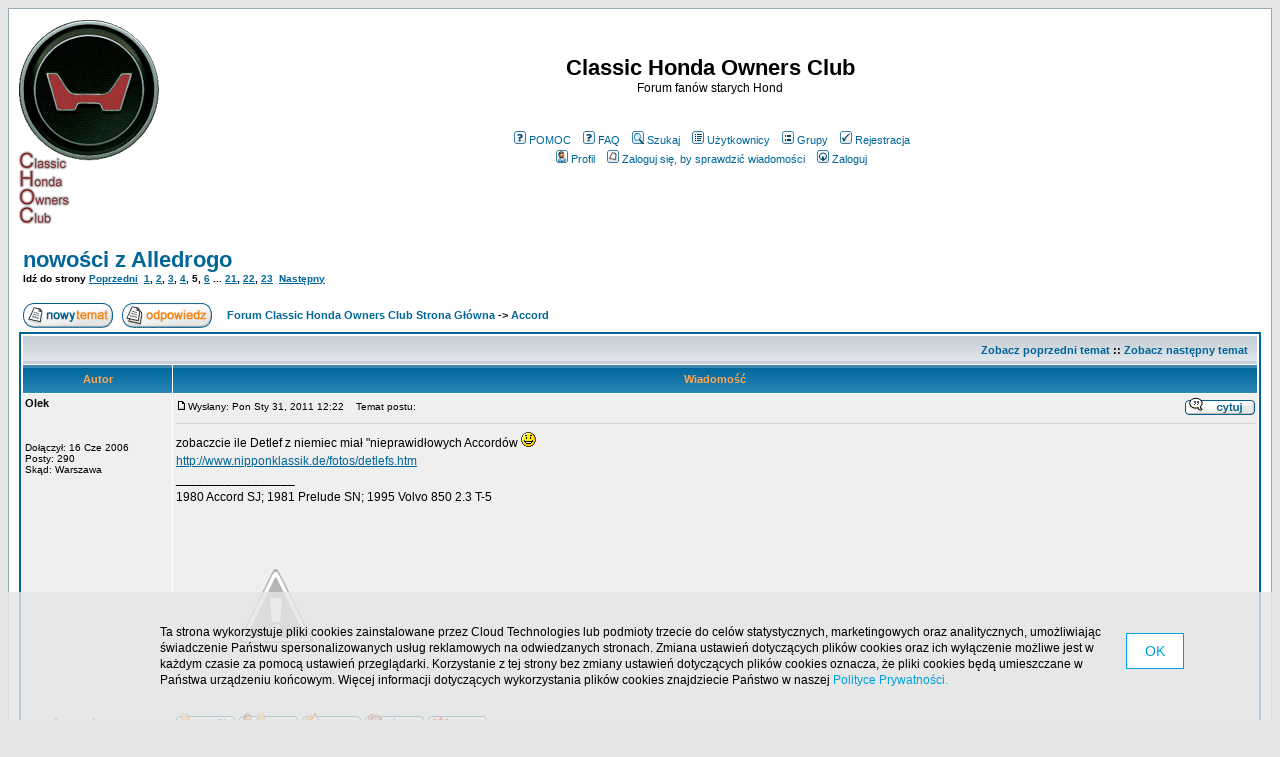

--- FILE ---
content_type: text/html
request_url: http://classichonda.phorum.pl/viewtopic.php?p=1161
body_size: 105065
content:
<!DOCTYPE HTML PUBLIC "-//W3C//DTD HTML 4.01 Transitional//EN">
<html dir="ltr">
<head>
<meta http-equiv="Content-Type" content="text/html; charset=iso-8859-2">
<meta http-equiv="Content-Style-Type" content="text/css">

<link rel="top" href="./index.php?sid=92aa8738068c7a4ec1418729d7f6d4f2" title="Forum Classic Honda Owners Club Strona Główna" />
<link rel="search" href="./search.php?sid=92aa8738068c7a4ec1418729d7f6d4f2" title="Szukaj" />
<link rel="help" href="./faq.php?sid=92aa8738068c7a4ec1418729d7f6d4f2" title="FAQ" />
<link rel="author" href="./memberlist.php?sid=92aa8738068c7a4ec1418729d7f6d4f2" title="Użytkownicy" />
<link rel="prev" href="viewtopic.php?t=29&amp;view=previous&amp;sid=92aa8738068c7a4ec1418729d7f6d4f2" title="Zobacz poprzedni temat" />
<link rel="next" href="viewtopic.php?t=29&amp;view=next&amp;sid=92aa8738068c7a4ec1418729d7f6d4f2" title="Zobacz następny temat" />
<link rel="up" href="viewforum.php?f=1&amp;sid=92aa8738068c7a4ec1418729d7f6d4f2" title="Accord" />
<link rel="chapter forum" href="viewforum.php?f=1&amp;sid=92aa8738068c7a4ec1418729d7f6d4f2" title="Accord" />
<link rel="chapter forum" href="viewforum.php?f=2&amp;sid=92aa8738068c7a4ec1418729d7f6d4f2" title="Civic" />
<link rel="chapter forum" href="viewforum.php?f=3&amp;sid=92aa8738068c7a4ec1418729d7f6d4f2" title="Prelude" />
<link rel="chapter forum" href="viewforum.php?f=6&amp;sid=92aa8738068c7a4ec1418729d7f6d4f2" title="Sprzedam, Kupie, Zamienie, Oddam" />
<link rel="chapter forum" href="viewforum.php?f=4&amp;sid=92aa8738068c7a4ec1418729d7f6d4f2" title="Spoty" />
<link rel="chapter forum" href="viewforum.php?f=5&amp;sid=92aa8738068c7a4ec1418729d7f6d4f2" title="Ogólnie o klasykach" />

<title>nowości z Alledrogo - Classic Honda Owners Club</title>

<!-- CUSTOMIZATION: OPTIMIZED STYLES -->
<style type="text/css">
<!--
/*
  The original subSilver Theme for phpBB version 2+
  Created by subBlue design
  http://www.subBlue.com
*/
body{background-color:#E5E5E5;scrollbar-face-color:#DEE3E7;scrollbar-highlight-color:#FFFFFF;scrollbar-shadow-color:#DEE3E7;scrollbar-3dlight-color:#D1D7DC;scrollbar-arrow-color:#006699;scrollbar-track-color:#EFEFEF;scrollbar-darkshadow-color:#98AAB1}font,th,td,p{font-family:Verdana, Arial, Helvetica, sans-serif}a:link,a:active,a:visited{color:#006699}hr{height:0;border:solid #D1D7DC 0;border-top-width:1px}.bodyline{background-color:#FFFFFF;border:1px #98AAB1 solid}.forumline{background-color:#FFFFFF;border:2px #006699 solid}td.row1{background-color:#EFEFEF}td.row2{background-color:#DEE3E7}td.row3{background-color:#D1D7DC}td.rowpic{background-color:#FFFFFF;background-image:url(templates/subSilver/images/cellpic2.jpg);background-repeat:repeat-y}th{color:#FFA34F;font-size:11px;font-weight:700;background-color:#006699;height:25px;background-image:url(templates/subSilver/images/cellpic3.gif)}td.cat,td.catHead,td.catSides,td.catLeft,td.catRight,td.catBottom{background-image:url(templates/subSilver/images/cellpic1.gif);background-color:#D1D7DC;border:#FFFFFF;height:28px;border-style:solid}td.cat,td.catHead,td.catBottom{height:29px;border-width:0}th.thHead,th.thSides,th.thTop,th.thLeft,th.thRight,th.thBottom,th.thCornerL,th.thCornerR{font-weight:700;border:#FFFFFF;height:28px;border-style:solid}td.row3Right,td.spaceRow{background-color:#D1D7DC;border:#FFFFFF;border-style:solid}th.thHead,td.catHead{font-size:12px;border-width:1px 1px 0}th.thSides,td.catSides,td.spaceRow{border-width:0 1px}th.thRight,td.catRight,td.row3Right{border-width:0 1px 0 0}th.thLeft,td.catLeft{border-width:0 0 0 1px}th.thBottom,td.catBottom{border-width:0 1px 1px}th.thTop{border-width:1px 0 0}th.thCornerL{border-width:1px 0 0 1px}th.thCornerR{border-width:1px 1px 0 0}.maintitle{font-weight:700;font-size:22px;font-family:"Trebuchet MS",Verdana, Arial, Helvetica, sans-serif;text-decoration:none;line-height:120%;color:#000000}.gen{font-size:12px}.genmed{font-size:11px}.gensmall{font-size:10px}.gen,.genmed,.gensmall{color:#000000}a.gen,a.genmed,a.gensmall{color:#006699;text-decoration:none}a.gen:hover,a.genmed:hover,a.gensmall:hover{color:#DD6900;text-decoration:underline}.cattitle{font-weight:700;font-size:12px;letter-spacing:1px;color:#006699}.forumlink{font-weight:700;font-size:12px;color:#006699}.postdetails{font-size:10px;color:#000000}.postbody{font-size:12px;line-height:18px}.code{font-family:Courier, 'Courier New', sans-serif;font-size:11px;color:#006600;background-color:#FAFAFA;border:#D1D7DC;border-style:solid;border-width:1px}.quote{font-family:Verdana, Arial, Helvetica, sans-serif;font-size:11px;color:#444444;line-height:125%;background-color:#FAFAFA;border:#D1D7DC;border-style:solid;border-width:1px}.copyright{font-size:10px;font-family:Verdana, Arial, Helvetica, sans-serif;color:#444444;letter-spacing:-1px}a.copyright{color:#444444;text-decoration:none}a.copyright:hover{color:#000000;text-decoration:underline}input,textarea,select{color:#000000;font:normal 11px Verdana, Arial, Helvetica, sans-serif;border-color:#000000}input.post,textarea.post,select{background-color:#FFFFFF}input{text-indent:2px}input.button{background-color:#EFEFEF;color:#000000;font-size:11px;font-family:Verdana, Arial, Helvetica, sans-serif}input.mainoption{background-color:#FAFAFA;font-weight:700}input.liteoption{background-color:#FAFAFA;font-weight:400}.helpline{background-color:#DEE3E7;border-style:none}a:hover,a.mainmenu:hover,a.forumlink:hover,a.topictitle:hover,a.postlink:hover{text-decoration:underline;color:#DD6900}.mainmenu,.name{font-size:11px;color:#000000}a.mainmenu,a.cattitle,a.forumlink,a.nav,a.topictitle:link,a.postlink:link{text-decoration:none;color:#006699}a.cattitle:hover,a.nav:hover{text-decoration:underline}.nav,.topictitle,h1,h2{font-weight:700;font-size:11px;color:#000000}a.topictitle:visited,a.postlink:visited{text-decoration:none;color:#5493B4}
@import url("templates/subSilver/formIE.css");
-->
</style>
<!-- CUSTOMIZATION -->


<!-- MOD: RSS SYNDICATION -->
<link rel="alternate" title="Classic Honda Owners Club " href="rss.php?p=1161" type="application/rss+xml">
<!-- MOD -->

<!-- CUSTOMIZATION: HEADER SCRIPT -->

<script type="text/javascript">
  (function(i,s,o,g,r,a,m){i["GoogleAnalyticsObject"]=r;i[r]=i[r]||function(){
  (i[r].q=i[r].q||[]).push(arguments)},i[r].l=1*new Date();a=s.createElement(o),
  m=s.getElementsByTagName(o)[0];a.async=1;a.src=g;m.parentNode.insertBefore(a,m)
  })(window,document,"script","//www.google-analytics.com/analytics.js","ga");

  ga("create","UA-10889840-12","phorum.pl");	
</script>
<!-- <script src="//cdn.behavioralengine.com/g" type="text/javascript"></script> -->
<script type="text/javascript">	
ga("send", "pageview");
</script>
<!-- (C) 2000-2009 Gemius SA - gemiusAudience / ver 11.1 / pp.phorum.pl / strona_glowna_forum-->
<script type="text/javascript">
<!--//--><![CDATA[//><!--
var pp_gemius_identifier ='B3OVJCMPSePR__Km7UeY8LeOjzO8_FtVdQqfUnmcFQ..r7';
//--><!]]>
</script>
<!-- <script type="text/javascript" src="//cdn.behavioralengine.com/adexonsmart"></script> -->
<script type="text/javascript">
var BEngine = {};
BEngine.dataResponse = [];
</script>
<script type="text/javascript" src="http://idm.hit.gemius.pl/xgemius.js"></script>
<!-- <script type="text/javascript" src="//api.behavioralengine.com/scripts/be.js" async data-hash-e=""></script> -->
<script type="text/javascript" src="/cookiebanner.js"></script>

<!-- CUSTOMIZATION -->

</head>
<body bgcolor="#E5E5E5" text="#000000" link="#006699" vlink="#5493B4">

<a name="top"></a>

<table width="100%" cellspacing="0" cellpadding="10" border="0" align="center">
	<tr>
		<td class="bodyline"><table width="100%" cellspacing="0" cellpadding="0" border="0">
			<tr>

				<!-- CUSTOMIZATION: OWN LOGO -->
				<td style="vertical-align: top"><a href="/"><img src="http://www.happymint.pl/kuba/logo_www.png" border="0" alt="Forum Classic Honda Owners Club Strona Główna" vspace="1" /></a></td>
				<!-- CUSTOMIZATION -->

				<td align="center" width="100%" valign="middle">
				<span class="maintitle">Classic Honda Owners Club</span><br /><span class="gen">Forum fanów starych Hond<br />&nbsp;</span>

				<!-- CUSTOMIZATION: FACEBOOK LIKE -->
				<div style="width: 150px; margin: 5px auto 15px auto;">
					
<div id="fb-root"></div>
<script>(function(d, s, id) {
var js, fjs = d.getElementsByTagName(s)[0];
if (d.getElementById(id)) return;
js = d.createElement(s); js.id = id;
js.src = "//connect.facebook.net/pl_PL/all.js#xfbml=1";
fjs.parentNode.insertBefore(js, fjs);
}(document, 'script', 'facebook-jssdk'));</script>
<div class="fb-like" data-href="http://www.facebook.com/phorumpl" data-send="false" data-layout="button_count" data-show-faces="false"></div>

				</div>
				<!-- CUSTOMIZATION -->

				<table cellspacing="0" cellpadding="2" border="0">
					<tr>

						<!-- CUSTOMIZATION: HELP LINK -->
						<td align="center" valign="top" nowrap="nowrap"><span class="mainmenu">&nbsp;<a href="http://pomoc.phorum.pl/viewforum.php?f=5" class="mainmenu"><img src="templates/subSilver/images/icon_mini_faq.gif" width="12" height="13" border="0" alt="POMOC" hspace="3" />POMOC</a>&nbsp; &nbsp;<a href="faq.php?sid=92aa8738068c7a4ec1418729d7f6d4f2" class="mainmenu"><img src="templates/subSilver/images/icon_mini_faq.gif" width="12" height="13" border="0" alt="FAQ" hspace="3" />FAQ</a>&nbsp; &nbsp;<a href="search.php?sid=92aa8738068c7a4ec1418729d7f6d4f2" class="mainmenu"><img src="templates/subSilver/images/icon_mini_search.gif" width="12" height="13" border="0" alt="Szukaj" hspace="3" />Szukaj</a>&nbsp;
						<!-- CUSTOMIZATION -->

						<!-- MOD: MEMBERLIST ACCESS -->
						&nbsp;<a href="memberlist.php?sid=92aa8738068c7a4ec1418729d7f6d4f2" class="mainmenu"><img src="templates/subSilver/images/icon_mini_members.gif" width="12" height="13" border="0" alt="Użytkownicy" hspace="3" />Użytkownicy</a>&nbsp;
						&nbsp;<a href="groupcp.php?sid=92aa8738068c7a4ec1418729d7f6d4f2" class="mainmenu"><img src="templates/subSilver/images/icon_mini_groups.gif" width="12" height="13" border="0" alt="Grupy" hspace="3" />Grupy</a>&nbsp;
						<!-- MOD -->

						<!-- MOD: REGISTRATION STOPPER -->
						&nbsp;<a href="profile.php?mode=register&amp;sid=92aa8738068c7a4ec1418729d7f6d4f2" class="mainmenu"><img src="templates/subSilver/images/icon_mini_register.gif" width="12" height="13" border="0" alt="Rejestracja" hspace="3" />Rejestracja</a>&nbsp;
						<!-- MOD -->

						</span></td>
					</tr>
					<tr>
						<td height="25" align="center" valign="top" nowrap="nowrap"><span class="mainmenu">&nbsp;<a href="profile.php?mode=editprofile&amp;sid=92aa8738068c7a4ec1418729d7f6d4f2" class="mainmenu"><img src="templates/subSilver/images/icon_mini_profile.gif" width="12" height="13" border="0" alt="Profil" hspace="3" />Profil</a>&nbsp; &nbsp;<a href="privmsg.php?folder=inbox&amp;sid=92aa8738068c7a4ec1418729d7f6d4f2" class="mainmenu"><img src="templates/subSilver/images/icon_mini_message.gif" width="12" height="13" border="0" alt="Zaloguj się, by sprawdzić wiadomości" hspace="3" />Zaloguj się, by sprawdzić wiadomości</a>&nbsp; &nbsp;<a href="login.php?sid=92aa8738068c7a4ec1418729d7f6d4f2" class="mainmenu"><img src="templates/subSilver/images/icon_mini_login.gif" width="12" height="13" border="0" alt="Zaloguj" hspace="3" />Zaloguj</a>&nbsp;</span></td>
					</tr>
				</table>

				<!-- CUSTOMIZATION: MESSAGE -->
				<!-- CUSTOMIZATION -->

				<!-- CUSTOMIZATION: HEADER ADVERT -->
				<div style="width: 750px; margin: 15px auto 5px auto">
<script>
	var adCode = "PHNjcmlwdCB0eXBlPSJ0ZXh0L2phdmFzY3JpcHQiIHNyYz0iLy9hZngudGFnY2RuLmNvbS9qc3MvcGxfcGwvMzIwNl84MDQ2Lzc1MHgyMDAvP25vbmUiPjwvc2NyaXB0Pg==";
</script>
	</div>
				<!-- CUSTOMIZATION -->

				</td>
			</tr>
		</table>

		<br />


<table width="100%" cellspacing="2" cellpadding="2" border="0">
  <tr>
	<td align="left" valign="bottom" colspan="2"><a class="maintitle" href="viewtopic.php?t=29&amp;start=80&amp;postdays=0&amp;postorder=asc&amp;highlight=&amp;sid=92aa8738068c7a4ec1418729d7f6d4f2">nowości z Alledrogo</a><br />
	  <span class="gensmall"><b>Idź do strony  <a href="viewtopic.php?t=29&amp;postdays=0&amp;postorder=asc&amp;start=60&amp;sid=92aa8738068c7a4ec1418729d7f6d4f2">Poprzedni</a>&nbsp;&nbsp;<a href="viewtopic.php?t=29&amp;postdays=0&amp;postorder=asc&amp;start=0&amp;sid=92aa8738068c7a4ec1418729d7f6d4f2">1</a>, <a href="viewtopic.php?t=29&amp;postdays=0&amp;postorder=asc&amp;start=20&amp;sid=92aa8738068c7a4ec1418729d7f6d4f2">2</a>, <a href="viewtopic.php?t=29&amp;postdays=0&amp;postorder=asc&amp;start=40&amp;sid=92aa8738068c7a4ec1418729d7f6d4f2">3</a>, <a href="viewtopic.php?t=29&amp;postdays=0&amp;postorder=asc&amp;start=60&amp;sid=92aa8738068c7a4ec1418729d7f6d4f2">4</a>, <b>5</b>, <a href="viewtopic.php?t=29&amp;postdays=0&amp;postorder=asc&amp;start=100&amp;sid=92aa8738068c7a4ec1418729d7f6d4f2">6</a> ... <a href="viewtopic.php?t=29&amp;postdays=0&amp;postorder=asc&amp;start=400&amp;sid=92aa8738068c7a4ec1418729d7f6d4f2">21</a>, <a href="viewtopic.php?t=29&amp;postdays=0&amp;postorder=asc&amp;start=420&amp;sid=92aa8738068c7a4ec1418729d7f6d4f2">22</a>, <a href="viewtopic.php?t=29&amp;postdays=0&amp;postorder=asc&amp;start=440&amp;sid=92aa8738068c7a4ec1418729d7f6d4f2">23</a>&nbsp;&nbsp;<a href="viewtopic.php?t=29&amp;postdays=0&amp;postorder=asc&amp;start=100&amp;sid=92aa8738068c7a4ec1418729d7f6d4f2">Następny</a></b><br />
	  &nbsp; </span></td>
  </tr>
</table>

<table width="100%" cellspacing="2" cellpadding="2" border="0">
  <tr>
	<td align="left" valign="bottom" nowrap="nowrap"><span class="nav"><a href="posting.php?mode=newtopic&amp;f=1&amp;sid=92aa8738068c7a4ec1418729d7f6d4f2"><img src="templates/subSilver/images/lang_polish/post.gif" border="0" alt="Napisz nowy temat" align="middle" /></a>&nbsp;&nbsp;&nbsp;<a href="posting.php?mode=reply&amp;t=29&amp;sid=92aa8738068c7a4ec1418729d7f6d4f2"><img src="templates/subSilver/images/lang_polish/reply.gif" border="0" alt="Odpowiedz do tematu" align="middle" /></a></span></td>
	<td align="left" valign="middle" width="100%"><span class="nav">&nbsp;&nbsp;&nbsp;<a href="index.php?sid=92aa8738068c7a4ec1418729d7f6d4f2" class="nav">Forum Classic Honda Owners Club Strona Główna</a>
	  -> <a href="viewforum.php?f=1&amp;sid=92aa8738068c7a4ec1418729d7f6d4f2" class="nav">Accord</a></span></td>
  </tr>
</table>

<table class="forumline" width="100%" cellspacing="1" cellpadding="3" border="0">
	<tr align="right">
		<td class="catHead" colspan="2" height="28"><span class="nav"><a href="viewtopic.php?t=29&amp;view=previous&amp;sid=92aa8738068c7a4ec1418729d7f6d4f2" class="nav">Zobacz poprzedni temat</a> :: <a href="viewtopic.php?t=29&amp;view=next&amp;sid=92aa8738068c7a4ec1418729d7f6d4f2" class="nav">Zobacz następny temat</a> &nbsp;</span></td>
	</tr>
	
	<tr>
		<th class="thLeft" width="150" height="26" nowrap="nowrap">Autor</th>
		<th class="thRight" nowrap="nowrap">Wiadomość</th>
	</tr>
	<tr>
		<td width="150" align="left" valign="top" class="row1"><span class="name"><a name="1161"></a><b>Olek</b></span><br /><span class="postdetails"><br /><br /><br />Dołączył: 16 Cze 2006<br />Posty: 290<br />Skąd: Warszawa</span><br /></td>
		<td class="row1" width="100%" height="28" valign="top"><table width="100%" border="0" cellspacing="0" cellpadding="0">
			<tr>
				<td width="100%"><a href="viewtopic.php?p=1161&amp;sid=92aa8738068c7a4ec1418729d7f6d4f2#1161"><img src="templates/subSilver/images/icon_minipost.gif" width="12" height="9" alt="Post" title="Post" border="0" /></a><span class="postdetails">Wysłany: Pon Sty 31, 2011 12:22<span class="gen">&nbsp;</span>&nbsp; &nbsp;Temat postu: </span></td>
				<td valign="top" nowrap="nowrap"><a href="posting.php?mode=quote&amp;p=1161&amp;sid=92aa8738068c7a4ec1418729d7f6d4f2"><img src="templates/subSilver/images/lang_polish/icon_quote.gif" alt="Odpowiedz z cytatem" title="Odpowiedz z cytatem" border="0" /></a>   </td>
			</tr>
			<tr>
				<td colspan="2"><hr /></td>
			</tr>
			<tr>
				<td colspan="2"><span class="postbody">zobaczcie ile Detlef z niemiec miał &quot;nieprawidłowych Accordów <img src="images/smiles/icon_smile.gif" alt="Smile" border="0" />
<br />
<a href="http://www.nipponklassik.de/fotos/detlefs.htm" target="_blank">http://www.nipponklassik.de/fotos/detlefs.htm</a><br />_________________<br />1980 Accord SJ; 1981 Prelude SN; 1995 Volvo 850 2.3 T-5
<br />
<img src="http://lh6.ggpht.com/_U8btRS9CDVM/TUKghbAurQI/AAAAAAAAF0E/YaJzpUvpbfo/Olek.jpg" border="0" /></span><span class="gensmall"></span></td>
			</tr>
		</table></td>
	</tr>
	<tr>
		<td class="row1" width="150" align="left" valign="middle"><span class="nav"><a href="#top" class="nav">Powrót do góry</a></span></td>
		<td class="row1" width="100%" height="28" valign="bottom" nowrap="nowrap"><table cellspacing="0" cellpadding="0" border="0" height="18" width="18">
			<tr>

				<!-- MOD: SKYPE -->
				<td valign="middle" nowrap="nowrap"><a href="profile.php?mode=viewprofile&amp;u=3&amp;sid=92aa8738068c7a4ec1418729d7f6d4f2"><img src="templates/subSilver/images/lang_polish/icon_profile.gif" alt="Ogląda profil użytkownika" title="Ogląda profil użytkownika" border="0" /></a> <a href="privmsg.php?mode=post&amp;u=3&amp;sid=92aa8738068c7a4ec1418729d7f6d4f2"><img src="templates/subSilver/images/lang_polish/icon_pm.gif" alt="Wyślij prywatną wiadomość" title="Wyślij prywatną wiadomość" border="0" /></a>  <a href="http://www.facebook.com/szczesliwice" target="_userwww"><img src="templates/subSilver/images/lang_polish/icon_www.gif" alt="Odwiedź stronę autora" title="Odwiedź stronę autora" border="0" /></a>    <a href="skype:aleksander_hanusz"><img src="templates/subSilver/images/lang_polish/icon_skype.gif" alt="Nazwa Skype" title="Nazwa Skype" border="0" /></a>
				<!-- MOD -->

				<!-- MOD: GG & TLEN -->
				<script language="JavaScript" type="text/javascript">
				document.write('<span style="position:relative"><a href="gg:4116295"><img src="templates/subSilver/images/lang_polish/icon_gg.gif" title="" border="0" /></a><span style="position:absolute;left:3px;top:-1px"><a href="gg:4116295"><img src="http://status.gadu-gadu.pl/users/status.asp?id=4116295" alt="4116295" title="4116295" border="0" /></a></span></span>');
				</script>
				<script language="JavaScript" type="text/javascript">
				document.write('<span style="position:relative"><span style="position:absolute;left:3px;top:-2px"></span></span>');
				</script>
				<!-- MOD -->

				<script language="JavaScript" type="text/javascript"><!--

	if ( navigator.userAgent.toLowerCase().indexOf('mozilla') != -1 && navigator.userAgent.indexOf('5.') == -1 && navigator.userAgent.indexOf('6.') == -1 )
		document.write(' ');
	else
		document.write('</td><td>&nbsp;</td><td valign="top" nowrap="nowrap"><div style="position:relative"><div style="position:absolute"></div><div style="position:absolute;left:3px;top:-1px"></div></div>');

				//--></script><noscript></noscript></td>
			</tr>
		</table></td>
	</tr>
	<tr>
		<td class="spaceRow" colspan="2" height="1"><img src="templates/subSilver/images/spacer.gif" alt="" width="1" height="1" /></td>
	</tr>
	<tr>
		<td width="150" align="left" valign="top" class="row1"><span class="name"><a name=""></a><b>Reklama</b></span><br /><span class="postdetails"><br /><br /><br /><br /><br /></span><br /></td>
		<td class="row1" width="100%" height="28" valign="top"><table width="100%" border="0" cellspacing="0" cellpadding="0">
			<tr>
				<td width="100%"><a href=""><img src="templates/subSilver/images/icon_minipost.gif" width="12" height="9" alt="" title="" border="0" /></a><span class="postdetails">Wysłany: Pon Sty 31, 2011 12:22<span class="gen">&nbsp;</span>&nbsp; &nbsp;Temat postu: </span></td>
				<td valign="top" nowrap="nowrap">   </td>
			</tr>
			<tr>
				<td colspan="2"><hr /></td>
			</tr>
			<tr>
				<td colspan="2"><span class="postbody"><div style="margin: 5px 10px"><script type="text/javascript">
						sas_pageid='75484/559303';	// Page : phorum.pl-ct/phorum.pl
						sas_formatid=25037;		// Format : 300x250 300x250
						sas_target = 'BETags=' + BETags.replace(';', ',');			// Targeting
						SmartAdServer(sas_pageid,sas_formatid,sas_target);
					</script>
					<noscript>
						<a href="http://www7.smartadserver.com/call/pubjumpi/75484/559303/25037/M/[timestamp]/?" target="_blank">
						<img src="http://www7.smartadserver.com/call/pubi/75484/559303/25037/M/[timestamp]/?" border="0" alt="" /></a>
					</noscript></div></span><span class="gensmall"></span></td>
			</tr>
		</table></td>
	</tr>
	<tr>
		<td class="row1" width="150" align="left" valign="middle"><span class="nav"><a href="#top" class="nav">Powrót do góry</a></span></td>
		<td class="row1" width="100%" height="28" valign="bottom" nowrap="nowrap"><table cellspacing="0" cellpadding="0" border="0" height="18" width="18">
			<tr>

				<!-- MOD: SKYPE -->
				<td valign="middle" nowrap="nowrap">       
				<!-- MOD -->

				<!-- MOD: GG & TLEN -->
				<script language="JavaScript" type="text/javascript">
				document.write('<span style="position:relative"><span style="position:absolute;left:3px;top:-1px"></span></span>');
				</script>
				<script language="JavaScript" type="text/javascript">
				document.write('<span style="position:relative"><span style="position:absolute;left:3px;top:-2px"></span></span>');
				</script>
				<!-- MOD -->

				<script language="JavaScript" type="text/javascript"><!--

	if ( navigator.userAgent.toLowerCase().indexOf('mozilla') != -1 && navigator.userAgent.indexOf('5.') == -1 && navigator.userAgent.indexOf('6.') == -1 )
		document.write(' ');
	else
		document.write('</td><td>&nbsp;</td><td valign="top" nowrap="nowrap"><div style="position:relative"><div style="position:absolute"></div><div style="position:absolute;left:3px;top:-1px"></div></div>');

				//--></script><noscript></noscript></td>
			</tr>
		</table></td>
	</tr>
	<tr>
		<td class="spaceRow" colspan="2" height="1"><img src="templates/subSilver/images/spacer.gif" alt="" width="1" height="1" /></td>
	</tr>
	<tr>
		<td width="150" align="left" valign="top" class="row2"><span class="name"><a name="1162"></a><b>Temeq</b></span><br /><span class="postdetails"><br /><br /><br />Dołączył: 10 Paź 2009<br />Posty: 13<br /></span><br /></td>
		<td class="row2" width="100%" height="28" valign="top"><table width="100%" border="0" cellspacing="0" cellpadding="0">
			<tr>
				<td width="100%"><a href="viewtopic.php?p=1162&amp;sid=92aa8738068c7a4ec1418729d7f6d4f2#1162"><img src="templates/subSilver/images/icon_minipost.gif" width="12" height="9" alt="Post" title="Post" border="0" /></a><span class="postdetails">Wysłany: Sro Lut 02, 2011 10:40<span class="gen">&nbsp;</span>&nbsp; &nbsp;Temat postu: </span></td>
				<td valign="top" nowrap="nowrap"><a href="posting.php?mode=quote&amp;p=1162&amp;sid=92aa8738068c7a4ec1418729d7f6d4f2"><img src="templates/subSilver/images/lang_polish/icon_quote.gif" alt="Odpowiedz z cytatem" title="Odpowiedz z cytatem" border="0" /></a>   </td>
			</tr>
			<tr>
				<td colspan="2"><hr /></td>
			</tr>
			<tr>
				<td colspan="2"><span class="postbody">Nie miałem go od '83 roku. Jednak sam zainteresowałem sie czemu ma wbity taki rocznik. Numery nie były ani nabijane ale nigdzie buda nie była spawana. Sprzedałem ją ponieważ mase roboty i wydatków było żeby chodziła tak jakbym ja chciał....a jestem strasznie wymagający;]</span><span class="gensmall"></span></td>
			</tr>
		</table></td>
	</tr>
	<tr>
		<td class="row2" width="150" align="left" valign="middle"><span class="nav"><a href="#top" class="nav">Powrót do góry</a></span></td>
		<td class="row2" width="100%" height="28" valign="bottom" nowrap="nowrap"><table cellspacing="0" cellpadding="0" border="0" height="18" width="18">
			<tr>

				<!-- MOD: SKYPE -->
				<td valign="middle" nowrap="nowrap"><a href="profile.php?mode=viewprofile&amp;u=98&amp;sid=92aa8738068c7a4ec1418729d7f6d4f2"><img src="templates/subSilver/images/lang_polish/icon_profile.gif" alt="Ogląda profil użytkownika" title="Ogląda profil użytkownika" border="0" /></a> <a href="privmsg.php?mode=post&amp;u=98&amp;sid=92aa8738068c7a4ec1418729d7f6d4f2"><img src="templates/subSilver/images/lang_polish/icon_pm.gif" alt="Wyślij prywatną wiadomość" title="Wyślij prywatną wiadomość" border="0" /></a>      
				<!-- MOD -->

				<!-- MOD: GG & TLEN -->
				<script language="JavaScript" type="text/javascript">
				document.write('<span style="position:relative"><a href="gg:8307244"><img src="templates/subSilver/images/lang_polish/icon_gg.gif" title="" border="0" /></a><span style="position:absolute;left:3px;top:-1px"><a href="gg:8307244"><img src="http://status.gadu-gadu.pl/users/status.asp?id=8307244" alt="8307244" title="8307244" border="0" /></a></span></span>');
				</script>
				<script language="JavaScript" type="text/javascript">
				document.write('<span style="position:relative"><span style="position:absolute;left:3px;top:-2px"></span></span>');
				</script>
				<!-- MOD -->

				<script language="JavaScript" type="text/javascript"><!--

	if ( navigator.userAgent.toLowerCase().indexOf('mozilla') != -1 && navigator.userAgent.indexOf('5.') == -1 && navigator.userAgent.indexOf('6.') == -1 )
		document.write(' ');
	else
		document.write('</td><td>&nbsp;</td><td valign="top" nowrap="nowrap"><div style="position:relative"><div style="position:absolute"></div><div style="position:absolute;left:3px;top:-1px"></div></div>');

				//--></script><noscript></noscript></td>
			</tr>
		</table></td>
	</tr>
	<tr>
		<td class="spaceRow" colspan="2" height="1"><img src="templates/subSilver/images/spacer.gif" alt="" width="1" height="1" /></td>
	</tr>
	<tr>
		<td width="150" align="left" valign="top" class="row1"><span class="name"><a name="1164"></a><b>Olek</b></span><br /><span class="postdetails"><br /><br /><br />Dołączył: 16 Cze 2006<br />Posty: 290<br />Skąd: Warszawa</span><br /></td>
		<td class="row1" width="100%" height="28" valign="top"><table width="100%" border="0" cellspacing="0" cellpadding="0">
			<tr>
				<td width="100%"><a href="viewtopic.php?p=1164&amp;sid=92aa8738068c7a4ec1418729d7f6d4f2#1164"><img src="templates/subSilver/images/icon_minipost.gif" width="12" height="9" alt="Post" title="Post" border="0" /></a><span class="postdetails">Wysłany: Sro Lut 02, 2011 10:53<span class="gen">&nbsp;</span>&nbsp; &nbsp;Temat postu: </span></td>
				<td valign="top" nowrap="nowrap"><a href="posting.php?mode=quote&amp;p=1164&amp;sid=92aa8738068c7a4ec1418729d7f6d4f2"><img src="templates/subSilver/images/lang_polish/icon_quote.gif" alt="Odpowiedz z cytatem" title="Odpowiedz z cytatem" border="0" /></a>   </td>
			</tr>
			<tr>
				<td colspan="2"><hr /></td>
			</tr>
			<tr>
				<td colspan="2"><span class="postbody"></span><table width="90%" cellspacing="1" cellpadding="3" border="0" align="center"><tr> 	  <td><span class="genmed"><b>Temeq napisał:</b></span></td>	</tr>	<tr>	  <td class="quote"> nigdzie buda nie była spawana.</td>	</tr></table><span class="postbody">
<br />

<br />
- to nie Accord był  <img src="images/smiles/icon_eek.gif" alt="Shocked" border="0" />  <img src="images/smiles/icon_lol.gif" alt="Laughing" border="0" />  <img src="images/smiles/icon_surprised.gif" alt="Surprised" border="0" />  <img src="images/smiles/icon_wink.gif" alt="Wink" border="0" /><br />_________________<br />1980 Accord SJ; 1981 Prelude SN; 1995 Volvo 850 2.3 T-5
<br />
<img src="http://lh6.ggpht.com/_U8btRS9CDVM/TUKghbAurQI/AAAAAAAAF0E/YaJzpUvpbfo/Olek.jpg" border="0" /></span><span class="gensmall"></span></td>
			</tr>
		</table></td>
	</tr>
	<tr>
		<td class="row1" width="150" align="left" valign="middle"><span class="nav"><a href="#top" class="nav">Powrót do góry</a></span></td>
		<td class="row1" width="100%" height="28" valign="bottom" nowrap="nowrap"><table cellspacing="0" cellpadding="0" border="0" height="18" width="18">
			<tr>

				<!-- MOD: SKYPE -->
				<td valign="middle" nowrap="nowrap"><a href="profile.php?mode=viewprofile&amp;u=3&amp;sid=92aa8738068c7a4ec1418729d7f6d4f2"><img src="templates/subSilver/images/lang_polish/icon_profile.gif" alt="Ogląda profil użytkownika" title="Ogląda profil użytkownika" border="0" /></a> <a href="privmsg.php?mode=post&amp;u=3&amp;sid=92aa8738068c7a4ec1418729d7f6d4f2"><img src="templates/subSilver/images/lang_polish/icon_pm.gif" alt="Wyślij prywatną wiadomość" title="Wyślij prywatną wiadomość" border="0" /></a>  <a href="http://www.facebook.com/szczesliwice" target="_userwww"><img src="templates/subSilver/images/lang_polish/icon_www.gif" alt="Odwiedź stronę autora" title="Odwiedź stronę autora" border="0" /></a>    <a href="skype:aleksander_hanusz"><img src="templates/subSilver/images/lang_polish/icon_skype.gif" alt="Nazwa Skype" title="Nazwa Skype" border="0" /></a>
				<!-- MOD -->

				<!-- MOD: GG & TLEN -->
				<script language="JavaScript" type="text/javascript">
				document.write('<span style="position:relative"><a href="gg:4116295"><img src="templates/subSilver/images/lang_polish/icon_gg.gif" title="" border="0" /></a><span style="position:absolute;left:3px;top:-1px"><a href="gg:4116295"><img src="http://status.gadu-gadu.pl/users/status.asp?id=4116295" alt="4116295" title="4116295" border="0" /></a></span></span>');
				</script>
				<script language="JavaScript" type="text/javascript">
				document.write('<span style="position:relative"><span style="position:absolute;left:3px;top:-2px"></span></span>');
				</script>
				<!-- MOD -->

				<script language="JavaScript" type="text/javascript"><!--

	if ( navigator.userAgent.toLowerCase().indexOf('mozilla') != -1 && navigator.userAgent.indexOf('5.') == -1 && navigator.userAgent.indexOf('6.') == -1 )
		document.write(' ');
	else
		document.write('</td><td>&nbsp;</td><td valign="top" nowrap="nowrap"><div style="position:relative"><div style="position:absolute"></div><div style="position:absolute;left:3px;top:-1px"></div></div>');

				//--></script><noscript></noscript></td>
			</tr>
		</table></td>
	</tr>
	<tr>
		<td class="spaceRow" colspan="2" height="1"><img src="templates/subSilver/images/spacer.gif" alt="" width="1" height="1" /></td>
	</tr>
	<tr>
		<td width="150" align="left" valign="top" class="row2"><span class="name"><a name="1165"></a><b>Temeq</b></span><br /><span class="postdetails"><br /><br /><br />Dołączył: 10 Paź 2009<br />Posty: 13<br /></span><br /></td>
		<td class="row2" width="100%" height="28" valign="top"><table width="100%" border="0" cellspacing="0" cellpadding="0">
			<tr>
				<td width="100%"><a href="viewtopic.php?p=1165&amp;sid=92aa8738068c7a4ec1418729d7f6d4f2#1165"><img src="templates/subSilver/images/icon_minipost.gif" width="12" height="9" alt="Post" title="Post" border="0" /></a><span class="postdetails">Wysłany: Sro Lut 02, 2011 23:43<span class="gen">&nbsp;</span>&nbsp; &nbsp;Temat postu: </span></td>
				<td valign="top" nowrap="nowrap"><a href="posting.php?mode=quote&amp;p=1165&amp;sid=92aa8738068c7a4ec1418729d7f6d4f2"><img src="templates/subSilver/images/lang_polish/icon_quote.gif" alt="Odpowiedz z cytatem" title="Odpowiedz z cytatem" border="0" /></a>   </td>
			</tr>
			<tr>
				<td colspan="2"><hr /></td>
			</tr>
			<tr>
				<td colspan="2"><span class="postbody"><a href="http://allegro.pl/show_item.php?item=1443587527" target="_blank">http://allegro.pl/show_item.php?item=1443587527</a></span><span class="gensmall"></span></td>
			</tr>
		</table></td>
	</tr>
	<tr>
		<td class="row2" width="150" align="left" valign="middle"><span class="nav"><a href="#top" class="nav">Powrót do góry</a></span></td>
		<td class="row2" width="100%" height="28" valign="bottom" nowrap="nowrap"><table cellspacing="0" cellpadding="0" border="0" height="18" width="18">
			<tr>

				<!-- MOD: SKYPE -->
				<td valign="middle" nowrap="nowrap"><a href="profile.php?mode=viewprofile&amp;u=98&amp;sid=92aa8738068c7a4ec1418729d7f6d4f2"><img src="templates/subSilver/images/lang_polish/icon_profile.gif" alt="Ogląda profil użytkownika" title="Ogląda profil użytkownika" border="0" /></a> <a href="privmsg.php?mode=post&amp;u=98&amp;sid=92aa8738068c7a4ec1418729d7f6d4f2"><img src="templates/subSilver/images/lang_polish/icon_pm.gif" alt="Wyślij prywatną wiadomość" title="Wyślij prywatną wiadomość" border="0" /></a>      
				<!-- MOD -->

				<!-- MOD: GG & TLEN -->
				<script language="JavaScript" type="text/javascript">
				document.write('<span style="position:relative"><a href="gg:8307244"><img src="templates/subSilver/images/lang_polish/icon_gg.gif" title="" border="0" /></a><span style="position:absolute;left:3px;top:-1px"><a href="gg:8307244"><img src="http://status.gadu-gadu.pl/users/status.asp?id=8307244" alt="8307244" title="8307244" border="0" /></a></span></span>');
				</script>
				<script language="JavaScript" type="text/javascript">
				document.write('<span style="position:relative"><span style="position:absolute;left:3px;top:-2px"></span></span>');
				</script>
				<!-- MOD -->

				<script language="JavaScript" type="text/javascript"><!--

	if ( navigator.userAgent.toLowerCase().indexOf('mozilla') != -1 && navigator.userAgent.indexOf('5.') == -1 && navigator.userAgent.indexOf('6.') == -1 )
		document.write(' ');
	else
		document.write('</td><td>&nbsp;</td><td valign="top" nowrap="nowrap"><div style="position:relative"><div style="position:absolute"></div><div style="position:absolute;left:3px;top:-1px"></div></div>');

				//--></script><noscript></noscript></td>
			</tr>
		</table></td>
	</tr>
	<tr>
		<td class="spaceRow" colspan="2" height="1"><img src="templates/subSilver/images/spacer.gif" alt="" width="1" height="1" /></td>
	</tr>
	<tr>
		<td width="150" align="left" valign="top" class="row1"><span class="name"><a name="1208"></a><b>HP`79</b></span><br /><span class="postdetails"><br /><br /><br />Dołączył: 17 Cze 2006<br />Posty: 237<br />Skąd: Skarżysko-Kamienna</span><br /></td>
		<td class="row1" width="100%" height="28" valign="top"><table width="100%" border="0" cellspacing="0" cellpadding="0">
			<tr>
				<td width="100%"><a href="viewtopic.php?p=1208&amp;sid=92aa8738068c7a4ec1418729d7f6d4f2#1208"><img src="templates/subSilver/images/icon_minipost.gif" width="12" height="9" alt="Post" title="Post" border="0" /></a><span class="postdetails">Wysłany: Pon Mar 07, 2011 13:27<span class="gen">&nbsp;</span>&nbsp; &nbsp;Temat postu: </span></td>
				<td valign="top" nowrap="nowrap"><a href="posting.php?mode=quote&amp;p=1208&amp;sid=92aa8738068c7a4ec1418729d7f6d4f2"><img src="templates/subSilver/images/lang_polish/icon_quote.gif" alt="Odpowiedz z cytatem" title="Odpowiedz z cytatem" border="0" /></a>   </td>
			</tr>
			<tr>
				<td colspan="2"><hr /></td>
			</tr>
			<tr>
				<td colspan="2"><span class="postbody">Orginalne felgi z preludy 1 g:
<br />
<a href="http://moto.allegro.pl/felgi-aluniniowe-13-2-opony-honda-civic-4x100-i1459105825.html" target="_blank">http://moto.allegro.pl/felgi-aluniniowe-13-2-opony-honda-civic-4x100-i1459105825.html</a><br />_________________<br />Prelude 1979 r. 
<br />
Alf powiedział: Jeśli nie mogę czegoś naprawić to znaczy, że to nie jest zepsute:-)</span><span class="gensmall"></span></td>
			</tr>
		</table></td>
	</tr>
	<tr>
		<td class="row1" width="150" align="left" valign="middle"><span class="nav"><a href="#top" class="nav">Powrót do góry</a></span></td>
		<td class="row1" width="100%" height="28" valign="bottom" nowrap="nowrap"><table cellspacing="0" cellpadding="0" border="0" height="18" width="18">
			<tr>

				<!-- MOD: SKYPE -->
				<td valign="middle" nowrap="nowrap"><a href="profile.php?mode=viewprofile&amp;u=9&amp;sid=92aa8738068c7a4ec1418729d7f6d4f2"><img src="templates/subSilver/images/lang_polish/icon_profile.gif" alt="Ogląda profil użytkownika" title="Ogląda profil użytkownika" border="0" /></a> <a href="privmsg.php?mode=post&amp;u=9&amp;sid=92aa8738068c7a4ec1418729d7f6d4f2"><img src="templates/subSilver/images/lang_polish/icon_pm.gif" alt="Wyślij prywatną wiadomość" title="Wyślij prywatną wiadomość" border="0" /></a>      
				<!-- MOD -->

				<!-- MOD: GG & TLEN -->
				<script language="JavaScript" type="text/javascript">
				document.write('<span style="position:relative"><span style="position:absolute;left:3px;top:-1px"></span></span>');
				</script>
				<script language="JavaScript" type="text/javascript">
				document.write('<span style="position:relative"><span style="position:absolute;left:3px;top:-2px"></span></span>');
				</script>
				<!-- MOD -->

				<script language="JavaScript" type="text/javascript"><!--

	if ( navigator.userAgent.toLowerCase().indexOf('mozilla') != -1 && navigator.userAgent.indexOf('5.') == -1 && navigator.userAgent.indexOf('6.') == -1 )
		document.write(' ');
	else
		document.write('</td><td>&nbsp;</td><td valign="top" nowrap="nowrap"><div style="position:relative"><div style="position:absolute"></div><div style="position:absolute;left:3px;top:-1px"></div></div>');

				//--></script><noscript></noscript></td>
			</tr>
		</table></td>
	</tr>
	<tr>
		<td class="spaceRow" colspan="2" height="1"><img src="templates/subSilver/images/spacer.gif" alt="" width="1" height="1" /></td>
	</tr>
	<tr>
		<td width="150" align="left" valign="top" class="row2"><span class="name"><a name="1213"></a><b>HP`79</b></span><br /><span class="postdetails"><br /><br /><br />Dołączył: 17 Cze 2006<br />Posty: 237<br />Skąd: Skarżysko-Kamienna</span><br /></td>
		<td class="row2" width="100%" height="28" valign="top"><table width="100%" border="0" cellspacing="0" cellpadding="0">
			<tr>
				<td width="100%"><a href="viewtopic.php?p=1213&amp;sid=92aa8738068c7a4ec1418729d7f6d4f2#1213"><img src="templates/subSilver/images/icon_minipost.gif" width="12" height="9" alt="Post" title="Post" border="0" /></a><span class="postdetails">Wysłany: Wto Mar 15, 2011 09:19<span class="gen">&nbsp;</span>&nbsp; &nbsp;Temat postu: </span></td>
				<td valign="top" nowrap="nowrap"><a href="posting.php?mode=quote&amp;p=1213&amp;sid=92aa8738068c7a4ec1418729d7f6d4f2"><img src="templates/subSilver/images/lang_polish/icon_quote.gif" alt="Odpowiedz z cytatem" title="Odpowiedz z cytatem" border="0" /></a>   </td>
			</tr>
			<tr>
				<td colspan="2"><hr /></td>
			</tr>
			<tr>
				<td colspan="2"><span class="postbody">Amerykański rodzynek:
<br />
<a href="http://otomoto.pl/honda-prelude-C17956296.html" target="_blank">http://otomoto.pl/honda-prelude-C17956296.html</a>
<br />
Tylko moc błędnie podana. Powinno być 68 KM (albo kilka więcej jeśli to 82 r.).<br />_________________<br />Prelude 1979 r. 
<br />
Alf powiedział: Jeśli nie mogę czegoś naprawić to znaczy, że to nie jest zepsute:-)</span><span class="gensmall"></span></td>
			</tr>
		</table></td>
	</tr>
	<tr>
		<td class="row2" width="150" align="left" valign="middle"><span class="nav"><a href="#top" class="nav">Powrót do góry</a></span></td>
		<td class="row2" width="100%" height="28" valign="bottom" nowrap="nowrap"><table cellspacing="0" cellpadding="0" border="0" height="18" width="18">
			<tr>

				<!-- MOD: SKYPE -->
				<td valign="middle" nowrap="nowrap"><a href="profile.php?mode=viewprofile&amp;u=9&amp;sid=92aa8738068c7a4ec1418729d7f6d4f2"><img src="templates/subSilver/images/lang_polish/icon_profile.gif" alt="Ogląda profil użytkownika" title="Ogląda profil użytkownika" border="0" /></a> <a href="privmsg.php?mode=post&amp;u=9&amp;sid=92aa8738068c7a4ec1418729d7f6d4f2"><img src="templates/subSilver/images/lang_polish/icon_pm.gif" alt="Wyślij prywatną wiadomość" title="Wyślij prywatną wiadomość" border="0" /></a>      
				<!-- MOD -->

				<!-- MOD: GG & TLEN -->
				<script language="JavaScript" type="text/javascript">
				document.write('<span style="position:relative"><span style="position:absolute;left:3px;top:-1px"></span></span>');
				</script>
				<script language="JavaScript" type="text/javascript">
				document.write('<span style="position:relative"><span style="position:absolute;left:3px;top:-2px"></span></span>');
				</script>
				<!-- MOD -->

				<script language="JavaScript" type="text/javascript"><!--

	if ( navigator.userAgent.toLowerCase().indexOf('mozilla') != -1 && navigator.userAgent.indexOf('5.') == -1 && navigator.userAgent.indexOf('6.') == -1 )
		document.write(' ');
	else
		document.write('</td><td>&nbsp;</td><td valign="top" nowrap="nowrap"><div style="position:relative"><div style="position:absolute"></div><div style="position:absolute;left:3px;top:-1px"></div></div>');

				//--></script><noscript></noscript></td>
			</tr>
		</table></td>
	</tr>
	<tr>
		<td class="spaceRow" colspan="2" height="1"><img src="templates/subSilver/images/spacer.gif" alt="" width="1" height="1" /></td>
	</tr>
	<tr>
		<td width="150" align="left" valign="top" class="row1"><span class="name"><a name="1215"></a><b>Olek</b></span><br /><span class="postdetails"><br /><br /><br />Dołączył: 16 Cze 2006<br />Posty: 290<br />Skąd: Warszawa</span><br /></td>
		<td class="row1" width="100%" height="28" valign="top"><table width="100%" border="0" cellspacing="0" cellpadding="0">
			<tr>
				<td width="100%"><a href="viewtopic.php?p=1215&amp;sid=92aa8738068c7a4ec1418729d7f6d4f2#1215"><img src="templates/subSilver/images/icon_minipost.gif" width="12" height="9" alt="Post" title="Post" border="0" /></a><span class="postdetails">Wysłany: Czw Mar 17, 2011 10:29<span class="gen">&nbsp;</span>&nbsp; &nbsp;Temat postu: </span></td>
				<td valign="top" nowrap="nowrap"><a href="posting.php?mode=quote&amp;p=1215&amp;sid=92aa8738068c7a4ec1418729d7f6d4f2"><img src="templates/subSilver/images/lang_polish/icon_quote.gif" alt="Odpowiedz z cytatem" title="Odpowiedz z cytatem" border="0" /></a>   </td>
			</tr>
			<tr>
				<td colspan="2"><hr /></td>
			</tr>
			<tr>
				<td colspan="2"><span class="postbody">wnętrze jakby skrzyżowane z Accordem, bardziej mi się podoba ten świetny nietypowy licznik z europejskich i to radio z boku obudowy liczników. ale za taki stan i tak pewnie każdy dałby się pokroić. Pytanie czy dałby 24,5 tys.  <img src="images/smiles/icon_rolleyes.gif" alt="Rolling Eyes" border="0" /><br />_________________<br />1980 Accord SJ; 1981 Prelude SN; 1995 Volvo 850 2.3 T-5
<br />
<img src="http://lh6.ggpht.com/_U8btRS9CDVM/TUKghbAurQI/AAAAAAAAF0E/YaJzpUvpbfo/Olek.jpg" border="0" /></span><span class="gensmall"></span></td>
			</tr>
		</table></td>
	</tr>
	<tr>
		<td class="row1" width="150" align="left" valign="middle"><span class="nav"><a href="#top" class="nav">Powrót do góry</a></span></td>
		<td class="row1" width="100%" height="28" valign="bottom" nowrap="nowrap"><table cellspacing="0" cellpadding="0" border="0" height="18" width="18">
			<tr>

				<!-- MOD: SKYPE -->
				<td valign="middle" nowrap="nowrap"><a href="profile.php?mode=viewprofile&amp;u=3&amp;sid=92aa8738068c7a4ec1418729d7f6d4f2"><img src="templates/subSilver/images/lang_polish/icon_profile.gif" alt="Ogląda profil użytkownika" title="Ogląda profil użytkownika" border="0" /></a> <a href="privmsg.php?mode=post&amp;u=3&amp;sid=92aa8738068c7a4ec1418729d7f6d4f2"><img src="templates/subSilver/images/lang_polish/icon_pm.gif" alt="Wyślij prywatną wiadomość" title="Wyślij prywatną wiadomość" border="0" /></a>  <a href="http://www.facebook.com/szczesliwice" target="_userwww"><img src="templates/subSilver/images/lang_polish/icon_www.gif" alt="Odwiedź stronę autora" title="Odwiedź stronę autora" border="0" /></a>    <a href="skype:aleksander_hanusz"><img src="templates/subSilver/images/lang_polish/icon_skype.gif" alt="Nazwa Skype" title="Nazwa Skype" border="0" /></a>
				<!-- MOD -->

				<!-- MOD: GG & TLEN -->
				<script language="JavaScript" type="text/javascript">
				document.write('<span style="position:relative"><a href="gg:4116295"><img src="templates/subSilver/images/lang_polish/icon_gg.gif" title="" border="0" /></a><span style="position:absolute;left:3px;top:-1px"><a href="gg:4116295"><img src="http://status.gadu-gadu.pl/users/status.asp?id=4116295" alt="4116295" title="4116295" border="0" /></a></span></span>');
				</script>
				<script language="JavaScript" type="text/javascript">
				document.write('<span style="position:relative"><span style="position:absolute;left:3px;top:-2px"></span></span>');
				</script>
				<!-- MOD -->

				<script language="JavaScript" type="text/javascript"><!--

	if ( navigator.userAgent.toLowerCase().indexOf('mozilla') != -1 && navigator.userAgent.indexOf('5.') == -1 && navigator.userAgent.indexOf('6.') == -1 )
		document.write(' ');
	else
		document.write('</td><td>&nbsp;</td><td valign="top" nowrap="nowrap"><div style="position:relative"><div style="position:absolute"></div><div style="position:absolute;left:3px;top:-1px"></div></div>');

				//--></script><noscript></noscript></td>
			</tr>
		</table></td>
	</tr>
	<tr>
		<td class="spaceRow" colspan="2" height="1"><img src="templates/subSilver/images/spacer.gif" alt="" width="1" height="1" /></td>
	</tr>
	<tr>
		<td width="150" align="left" valign="top" class="row2"><span class="name"><a name="1218"></a><b>HP`79</b></span><br /><span class="postdetails"><br /><br /><br />Dołączył: 17 Cze 2006<br />Posty: 237<br />Skąd: Skarżysko-Kamienna</span><br /></td>
		<td class="row2" width="100%" height="28" valign="top"><table width="100%" border="0" cellspacing="0" cellpadding="0">
			<tr>
				<td width="100%"><a href="viewtopic.php?p=1218&amp;sid=92aa8738068c7a4ec1418729d7f6d4f2#1218"><img src="templates/subSilver/images/icon_minipost.gif" width="12" height="9" alt="Post" title="Post" border="0" /></a><span class="postdetails">Wysłany: Czw Mar 17, 2011 20:39<span class="gen">&nbsp;</span>&nbsp; &nbsp;Temat postu: </span></td>
				<td valign="top" nowrap="nowrap"><a href="posting.php?mode=quote&amp;p=1218&amp;sid=92aa8738068c7a4ec1418729d7f6d4f2"><img src="templates/subSilver/images/lang_polish/icon_quote.gif" alt="Odpowiedz z cytatem" title="Odpowiedz z cytatem" border="0" /></a>   </td>
			</tr>
			<tr>
				<td colspan="2"><hr /></td>
			</tr>
			<tr>
				<td colspan="2"><span class="postbody">Te fajne i jedynie słuszne zegary były też w USA - chyba w starszych rocznikach. 
<br />
Były też w civiku.
<br />

<br />
Jakoś bym przebolał te zegary i czerwoną tapicerkę. Kasy nie mam, ale zaklepuję sobie pierwsze miejsce w kolejce do krojenia <img src="images/smiles/icon_smile.gif" alt="Smile" border="0" />
<br />

<br />
Progi do accorda:
<br />
<a href="http://cgi.ebay.co.uk/HONDA-ACCORD-1977-1982-SKIN-SILL-4-DOOR-/180527434203?pt=UK_CarsParts_Vehicles_CarParts_SM&amp;hash=item2a084609db" target="_blank">http://cgi.ebay.co.uk/HONDA-ACCORD-1977-1982-SKIN-SILL-4-DOOR-/180527434203?pt=UK_CarsParts_Vehicles_CarParts_SM&amp;hash=item2a084609db</a>
<br />

<br />
<a href="http://cgi.ebay.co.uk/HONDA-ACCORD-1977-1982-FULL-SILL-4-DOOR-/170507243006?pt=UK_CarsParts_Vehicles_CarParts_SM&amp;hash=item27b3060dfe#payId" target="_blank">http://cgi.ebay.co.uk/HONDA-ACCORD-1977-1982-FULL-SILL-4-DOOR-/170507243006?pt=UK_CarsParts_Vehicles_CarParts_SM&amp;hash=item27b3060dfe#payId</a>
<br />

<br />
Felgi Prelude 1g:
<br />
<a href="http://moto.allegro.pl/komplet-alu-felg-155-80r13-honda-japan-tanio-i1544726081.html" target="_blank">http://moto.allegro.pl/komplet-alu-felg-155-80r13-honda-japan-tanio-i1544726081.html</a>
<br />

<br />
Końcówki zderzaka Prelude 1g:
<br />
<a href="http://cgi.ebay.pl/NOS-Honda-Prelude-1979-1980-1981-1982-Bumper-Corners-/150586681420?pt=UK_CarsParts_Vehicles_CarParts_SM&amp;hash=item230faa684c" target="_blank">http://cgi.ebay.pl/NOS-Honda-Prelude-1979-1980-1981-1982-Bumper-Corners-/150586681420?pt=UK_CarsParts_Vehicles_CarParts_SM&amp;hash=item230faa684c</a>
<br />

<br />
Tylna lampa accord 1g:
<br />
<a href="http://moto.allegro.pl/honda-accord-lampa-tyl-prawa-i1541344263.html" target="_blank">http://moto.allegro.pl/honda-accord-lampa-tyl-prawa-i1541344263.html</a><br />_________________<br />Prelude 1979 r. 
<br />
Alf powiedział: Jeśli nie mogę czegoś naprawić to znaczy, że to nie jest zepsute:-)</span><span class="gensmall"></span></td>
			</tr>
		</table></td>
	</tr>
	<tr>
		<td class="row2" width="150" align="left" valign="middle"><span class="nav"><a href="#top" class="nav">Powrót do góry</a></span></td>
		<td class="row2" width="100%" height="28" valign="bottom" nowrap="nowrap"><table cellspacing="0" cellpadding="0" border="0" height="18" width="18">
			<tr>

				<!-- MOD: SKYPE -->
				<td valign="middle" nowrap="nowrap"><a href="profile.php?mode=viewprofile&amp;u=9&amp;sid=92aa8738068c7a4ec1418729d7f6d4f2"><img src="templates/subSilver/images/lang_polish/icon_profile.gif" alt="Ogląda profil użytkownika" title="Ogląda profil użytkownika" border="0" /></a> <a href="privmsg.php?mode=post&amp;u=9&amp;sid=92aa8738068c7a4ec1418729d7f6d4f2"><img src="templates/subSilver/images/lang_polish/icon_pm.gif" alt="Wyślij prywatną wiadomość" title="Wyślij prywatną wiadomość" border="0" /></a>      
				<!-- MOD -->

				<!-- MOD: GG & TLEN -->
				<script language="JavaScript" type="text/javascript">
				document.write('<span style="position:relative"><span style="position:absolute;left:3px;top:-1px"></span></span>');
				</script>
				<script language="JavaScript" type="text/javascript">
				document.write('<span style="position:relative"><span style="position:absolute;left:3px;top:-2px"></span></span>');
				</script>
				<!-- MOD -->

				<script language="JavaScript" type="text/javascript"><!--

	if ( navigator.userAgent.toLowerCase().indexOf('mozilla') != -1 && navigator.userAgent.indexOf('5.') == -1 && navigator.userAgent.indexOf('6.') == -1 )
		document.write(' ');
	else
		document.write('</td><td>&nbsp;</td><td valign="top" nowrap="nowrap"><div style="position:relative"><div style="position:absolute"></div><div style="position:absolute;left:3px;top:-1px"></div></div>');

				//--></script><noscript></noscript></td>
			</tr>
		</table></td>
	</tr>
	<tr>
		<td class="spaceRow" colspan="2" height="1"><img src="templates/subSilver/images/spacer.gif" alt="" width="1" height="1" /></td>
	</tr>
	<tr>
		<td width="150" align="left" valign="top" class="row1"><span class="name"><a name="1254"></a><b>HP`79</b></span><br /><span class="postdetails"><br /><br /><br />Dołączył: 17 Cze 2006<br />Posty: 237<br />Skąd: Skarżysko-Kamienna</span><br /></td>
		<td class="row1" width="100%" height="28" valign="top"><table width="100%" border="0" cellspacing="0" cellpadding="0">
			<tr>
				<td width="100%"><a href="viewtopic.php?p=1254&amp;sid=92aa8738068c7a4ec1418729d7f6d4f2#1254"><img src="templates/subSilver/images/icon_minipost.gif" width="12" height="9" alt="Post" title="Post" border="0" /></a><span class="postdetails">Wysłany: Pią Maj 27, 2011 08:00<span class="gen">&nbsp;</span>&nbsp; &nbsp;Temat postu: </span></td>
				<td valign="top" nowrap="nowrap"><a href="posting.php?mode=quote&amp;p=1254&amp;sid=92aa8738068c7a4ec1418729d7f6d4f2"><img src="templates/subSilver/images/lang_polish/icon_quote.gif" alt="Odpowiedz z cytatem" title="Odpowiedz z cytatem" border="0" /></a>   </td>
			</tr>
			<tr>
				<td colspan="2"><hr /></td>
			</tr>
			<tr>
				<td colspan="2"><span class="postbody">Ceny galopują:
<br />
<a href="http://moto.allegro.pl/honda-civic-automatic-i1636830301.html" target="_blank">http://moto.allegro.pl/honda-civic-automatic-i1636830301.html</a>
<br />

<br />
Śliczna. A ja znowu mam wątpliwości dotyczące opisu przedmiotu aukcji. Taki &quot;czepliwy&quot; jestem. Nic nie poradzę.<br />_________________<br />Prelude 1979 r. 
<br />
Alf powiedział: Jeśli nie mogę czegoś naprawić to znaczy, że to nie jest zepsute:-)</span><span class="gensmall"></span></td>
			</tr>
		</table></td>
	</tr>
	<tr>
		<td class="row1" width="150" align="left" valign="middle"><span class="nav"><a href="#top" class="nav">Powrót do góry</a></span></td>
		<td class="row1" width="100%" height="28" valign="bottom" nowrap="nowrap"><table cellspacing="0" cellpadding="0" border="0" height="18" width="18">
			<tr>

				<!-- MOD: SKYPE -->
				<td valign="middle" nowrap="nowrap"><a href="profile.php?mode=viewprofile&amp;u=9&amp;sid=92aa8738068c7a4ec1418729d7f6d4f2"><img src="templates/subSilver/images/lang_polish/icon_profile.gif" alt="Ogląda profil użytkownika" title="Ogląda profil użytkownika" border="0" /></a> <a href="privmsg.php?mode=post&amp;u=9&amp;sid=92aa8738068c7a4ec1418729d7f6d4f2"><img src="templates/subSilver/images/lang_polish/icon_pm.gif" alt="Wyślij prywatną wiadomość" title="Wyślij prywatną wiadomość" border="0" /></a>      
				<!-- MOD -->

				<!-- MOD: GG & TLEN -->
				<script language="JavaScript" type="text/javascript">
				document.write('<span style="position:relative"><span style="position:absolute;left:3px;top:-1px"></span></span>');
				</script>
				<script language="JavaScript" type="text/javascript">
				document.write('<span style="position:relative"><span style="position:absolute;left:3px;top:-2px"></span></span>');
				</script>
				<!-- MOD -->

				<script language="JavaScript" type="text/javascript"><!--

	if ( navigator.userAgent.toLowerCase().indexOf('mozilla') != -1 && navigator.userAgent.indexOf('5.') == -1 && navigator.userAgent.indexOf('6.') == -1 )
		document.write(' ');
	else
		document.write('</td><td>&nbsp;</td><td valign="top" nowrap="nowrap"><div style="position:relative"><div style="position:absolute"></div><div style="position:absolute;left:3px;top:-1px"></div></div>');

				//--></script><noscript></noscript></td>
			</tr>
		</table></td>
	</tr>
	<tr>
		<td class="spaceRow" colspan="2" height="1"><img src="templates/subSilver/images/spacer.gif" alt="" width="1" height="1" /></td>
	</tr>
	<tr>
		<td width="150" align="left" valign="top" class="row2"><span class="name"><a name="1256"></a><b>Olek</b></span><br /><span class="postdetails"><br /><br /><br />Dołączył: 16 Cze 2006<br />Posty: 290<br />Skąd: Warszawa</span><br /></td>
		<td class="row2" width="100%" height="28" valign="top"><table width="100%" border="0" cellspacing="0" cellpadding="0">
			<tr>
				<td width="100%"><a href="viewtopic.php?p=1256&amp;sid=92aa8738068c7a4ec1418729d7f6d4f2#1256"><img src="templates/subSilver/images/icon_minipost.gif" width="12" height="9" alt="Post" title="Post" border="0" /></a><span class="postdetails">Wysłany: Wto Maj 31, 2011 11:11<span class="gen">&nbsp;</span>&nbsp; &nbsp;Temat postu: </span></td>
				<td valign="top" nowrap="nowrap"><a href="posting.php?mode=quote&amp;p=1256&amp;sid=92aa8738068c7a4ec1418729d7f6d4f2"><img src="templates/subSilver/images/lang_polish/icon_quote.gif" alt="Odpowiedz z cytatem" title="Odpowiedz z cytatem" border="0" /></a>   </td>
			</tr>
			<tr>
				<td colspan="2"><hr /></td>
			</tr>
			<tr>
				<td colspan="2"><span class="postbody">Galopują? Osobiście myślę, że to okazja - pytanie z innej beczki, czy akurat mam tyle w portfelu (nie <img src="images/smiles/icon_razz.gif" alt="Razz" border="0" />) Na dobry remont blacharski + lakier trzeba wydać ok. 12 tys. (tylko ze względu na to że to małe autko), a po co go robić, jak tu za 10k można się nim cieszyć od razu? Dla mnie bombeczka, tyle że nie wiadomo ile jest cena minimalna, ha!  <img src="images/smiles/icon_cool.gif" alt="Cool" border="0" /><br />_________________<br />1980 Accord SJ; 1981 Prelude SN; 1995 Volvo 850 2.3 T-5
<br />
<img src="http://lh6.ggpht.com/_U8btRS9CDVM/TUKghbAurQI/AAAAAAAAF0E/YaJzpUvpbfo/Olek.jpg" border="0" /></span><span class="gensmall"></span></td>
			</tr>
		</table></td>
	</tr>
	<tr>
		<td class="row2" width="150" align="left" valign="middle"><span class="nav"><a href="#top" class="nav">Powrót do góry</a></span></td>
		<td class="row2" width="100%" height="28" valign="bottom" nowrap="nowrap"><table cellspacing="0" cellpadding="0" border="0" height="18" width="18">
			<tr>

				<!-- MOD: SKYPE -->
				<td valign="middle" nowrap="nowrap"><a href="profile.php?mode=viewprofile&amp;u=3&amp;sid=92aa8738068c7a4ec1418729d7f6d4f2"><img src="templates/subSilver/images/lang_polish/icon_profile.gif" alt="Ogląda profil użytkownika" title="Ogląda profil użytkownika" border="0" /></a> <a href="privmsg.php?mode=post&amp;u=3&amp;sid=92aa8738068c7a4ec1418729d7f6d4f2"><img src="templates/subSilver/images/lang_polish/icon_pm.gif" alt="Wyślij prywatną wiadomość" title="Wyślij prywatną wiadomość" border="0" /></a>  <a href="http://www.facebook.com/szczesliwice" target="_userwww"><img src="templates/subSilver/images/lang_polish/icon_www.gif" alt="Odwiedź stronę autora" title="Odwiedź stronę autora" border="0" /></a>    <a href="skype:aleksander_hanusz"><img src="templates/subSilver/images/lang_polish/icon_skype.gif" alt="Nazwa Skype" title="Nazwa Skype" border="0" /></a>
				<!-- MOD -->

				<!-- MOD: GG & TLEN -->
				<script language="JavaScript" type="text/javascript">
				document.write('<span style="position:relative"><a href="gg:4116295"><img src="templates/subSilver/images/lang_polish/icon_gg.gif" title="" border="0" /></a><span style="position:absolute;left:3px;top:-1px"><a href="gg:4116295"><img src="http://status.gadu-gadu.pl/users/status.asp?id=4116295" alt="4116295" title="4116295" border="0" /></a></span></span>');
				</script>
				<script language="JavaScript" type="text/javascript">
				document.write('<span style="position:relative"><span style="position:absolute;left:3px;top:-2px"></span></span>');
				</script>
				<!-- MOD -->

				<script language="JavaScript" type="text/javascript"><!--

	if ( navigator.userAgent.toLowerCase().indexOf('mozilla') != -1 && navigator.userAgent.indexOf('5.') == -1 && navigator.userAgent.indexOf('6.') == -1 )
		document.write(' ');
	else
		document.write('</td><td>&nbsp;</td><td valign="top" nowrap="nowrap"><div style="position:relative"><div style="position:absolute"></div><div style="position:absolute;left:3px;top:-1px"></div></div>');

				//--></script><noscript></noscript></td>
			</tr>
		</table></td>
	</tr>
	<tr>
		<td class="spaceRow" colspan="2" height="1"><img src="templates/subSilver/images/spacer.gif" alt="" width="1" height="1" /></td>
	</tr>
	<tr>
		<td width="150" align="left" valign="top" class="row1"><span class="name"><a name="1257"></a><b>tisen</b></span><br /><span class="postdetails"><br /><br /><br />Dołączył: 17 Paź 2010<br />Posty: 19<br /></span><br /></td>
		<td class="row1" width="100%" height="28" valign="top"><table width="100%" border="0" cellspacing="0" cellpadding="0">
			<tr>
				<td width="100%"><a href="viewtopic.php?p=1257&amp;sid=92aa8738068c7a4ec1418729d7f6d4f2#1257"><img src="templates/subSilver/images/icon_minipost.gif" width="12" height="9" alt="Post" title="Post" border="0" /></a><span class="postdetails">Wysłany: Wto Maj 31, 2011 13:36<span class="gen">&nbsp;</span>&nbsp; &nbsp;Temat postu: </span></td>
				<td valign="top" nowrap="nowrap"><a href="posting.php?mode=quote&amp;p=1257&amp;sid=92aa8738068c7a4ec1418729d7f6d4f2"><img src="templates/subSilver/images/lang_polish/icon_quote.gif" alt="Odpowiedz z cytatem" title="Odpowiedz z cytatem" border="0" /></a>   </td>
			</tr>
			<tr>
				<td colspan="2"><hr /></td>
			</tr>
			<tr>
				<td colspan="2"><span class="postbody">Kup teraz było 50 000...tak więc czekajmy az zejdzie do 9 999;)</span><span class="gensmall"></span></td>
			</tr>
		</table></td>
	</tr>
	<tr>
		<td class="row1" width="150" align="left" valign="middle"><span class="nav"><a href="#top" class="nav">Powrót do góry</a></span></td>
		<td class="row1" width="100%" height="28" valign="bottom" nowrap="nowrap"><table cellspacing="0" cellpadding="0" border="0" height="18" width="18">
			<tr>

				<!-- MOD: SKYPE -->
				<td valign="middle" nowrap="nowrap"><a href="profile.php?mode=viewprofile&amp;u=111&amp;sid=92aa8738068c7a4ec1418729d7f6d4f2"><img src="templates/subSilver/images/lang_polish/icon_profile.gif" alt="Ogląda profil użytkownika" title="Ogląda profil użytkownika" border="0" /></a> <a href="privmsg.php?mode=post&amp;u=111&amp;sid=92aa8738068c7a4ec1418729d7f6d4f2"><img src="templates/subSilver/images/lang_polish/icon_pm.gif" alt="Wyślij prywatną wiadomość" title="Wyślij prywatną wiadomość" border="0" /></a>  <a href="http://dobrzemieszkac.pl" target="_userwww"><img src="templates/subSilver/images/lang_polish/icon_www.gif" alt="Odwiedź stronę autora" title="Odwiedź stronę autora" border="0" /></a>    
				<!-- MOD -->

				<!-- MOD: GG & TLEN -->
				<script language="JavaScript" type="text/javascript">
				document.write('<span style="position:relative"><a href="gg:3459220"><img src="templates/subSilver/images/lang_polish/icon_gg.gif" title="" border="0" /></a><span style="position:absolute;left:3px;top:-1px"><a href="gg:3459220"><img src="http://status.gadu-gadu.pl/users/status.asp?id=3459220" alt="3459220" title="3459220" border="0" /></a></span></span>');
				</script>
				<script language="JavaScript" type="text/javascript">
				document.write('<span style="position:relative"><span style="position:absolute;left:3px;top:-2px"></span></span>');
				</script>
				<!-- MOD -->

				<script language="JavaScript" type="text/javascript"><!--

	if ( navigator.userAgent.toLowerCase().indexOf('mozilla') != -1 && navigator.userAgent.indexOf('5.') == -1 && navigator.userAgent.indexOf('6.') == -1 )
		document.write(' ');
	else
		document.write('</td><td>&nbsp;</td><td valign="top" nowrap="nowrap"><div style="position:relative"><div style="position:absolute"></div><div style="position:absolute;left:3px;top:-1px"></div></div>');

				//--></script><noscript></noscript></td>
			</tr>
		</table></td>
	</tr>
	<tr>
		<td class="spaceRow" colspan="2" height="1"><img src="templates/subSilver/images/spacer.gif" alt="" width="1" height="1" /></td>
	</tr>
	<tr>
		<td width="150" align="left" valign="top" class="row2"><span class="name"><a name="1259"></a><b>HP`79</b></span><br /><span class="postdetails"><br /><br /><br />Dołączył: 17 Cze 2006<br />Posty: 237<br />Skąd: Skarżysko-Kamienna</span><br /></td>
		<td class="row2" width="100%" height="28" valign="top"><table width="100%" border="0" cellspacing="0" cellpadding="0">
			<tr>
				<td width="100%"><a href="viewtopic.php?p=1259&amp;sid=92aa8738068c7a4ec1418729d7f6d4f2#1259"><img src="templates/subSilver/images/icon_minipost.gif" width="12" height="9" alt="Post" title="Post" border="0" /></a><span class="postdetails">Wysłany: Sro Cze 01, 2011 07:17<span class="gen">&nbsp;</span>&nbsp; &nbsp;Temat postu: </span></td>
				<td valign="top" nowrap="nowrap"><a href="posting.php?mode=quote&amp;p=1259&amp;sid=92aa8738068c7a4ec1418729d7f6d4f2"><img src="templates/subSilver/images/lang_polish/icon_quote.gif" alt="Odpowiedz z cytatem" title="Odpowiedz z cytatem" border="0" /></a>   </td>
			</tr>
			<tr>
				<td colspan="2"><hr /></td>
			</tr>
			<tr>
				<td colspan="2"><span class="postbody">No właśnie. Pisałem posta kiedy cena była 50.000 zł. 
<br />

<br />
10.000 to już przyzwoita cena. Pod warunkiem, że dokładne (BARDZO DOKŁADNE) oględziny wypadną pozytywnie. Bo jak już pisałem wczesniej mam pewne wątpliwości.<br />_________________<br />Prelude 1979 r. 
<br />
Alf powiedział: Jeśli nie mogę czegoś naprawić to znaczy, że to nie jest zepsute:-)</span><span class="gensmall"></span></td>
			</tr>
		</table></td>
	</tr>
	<tr>
		<td class="row2" width="150" align="left" valign="middle"><span class="nav"><a href="#top" class="nav">Powrót do góry</a></span></td>
		<td class="row2" width="100%" height="28" valign="bottom" nowrap="nowrap"><table cellspacing="0" cellpadding="0" border="0" height="18" width="18">
			<tr>

				<!-- MOD: SKYPE -->
				<td valign="middle" nowrap="nowrap"><a href="profile.php?mode=viewprofile&amp;u=9&amp;sid=92aa8738068c7a4ec1418729d7f6d4f2"><img src="templates/subSilver/images/lang_polish/icon_profile.gif" alt="Ogląda profil użytkownika" title="Ogląda profil użytkownika" border="0" /></a> <a href="privmsg.php?mode=post&amp;u=9&amp;sid=92aa8738068c7a4ec1418729d7f6d4f2"><img src="templates/subSilver/images/lang_polish/icon_pm.gif" alt="Wyślij prywatną wiadomość" title="Wyślij prywatną wiadomość" border="0" /></a>      
				<!-- MOD -->

				<!-- MOD: GG & TLEN -->
				<script language="JavaScript" type="text/javascript">
				document.write('<span style="position:relative"><span style="position:absolute;left:3px;top:-1px"></span></span>');
				</script>
				<script language="JavaScript" type="text/javascript">
				document.write('<span style="position:relative"><span style="position:absolute;left:3px;top:-2px"></span></span>');
				</script>
				<!-- MOD -->

				<script language="JavaScript" type="text/javascript"><!--

	if ( navigator.userAgent.toLowerCase().indexOf('mozilla') != -1 && navigator.userAgent.indexOf('5.') == -1 && navigator.userAgent.indexOf('6.') == -1 )
		document.write(' ');
	else
		document.write('</td><td>&nbsp;</td><td valign="top" nowrap="nowrap"><div style="position:relative"><div style="position:absolute"></div><div style="position:absolute;left:3px;top:-1px"></div></div>');

				//--></script><noscript></noscript></td>
			</tr>
		</table></td>
	</tr>
	<tr>
		<td class="spaceRow" colspan="2" height="1"><img src="templates/subSilver/images/spacer.gif" alt="" width="1" height="1" /></td>
	</tr>
	<tr>
		<td width="150" align="left" valign="top" class="row1"><span class="name"><a name="1306"></a><b>Olek</b></span><br /><span class="postdetails"><br /><br /><br />Dołączył: 16 Cze 2006<br />Posty: 290<br />Skąd: Warszawa</span><br /></td>
		<td class="row1" width="100%" height="28" valign="top"><table width="100%" border="0" cellspacing="0" cellpadding="0">
			<tr>
				<td width="100%"><a href="viewtopic.php?p=1306&amp;sid=92aa8738068c7a4ec1418729d7f6d4f2#1306"><img src="templates/subSilver/images/icon_minipost.gif" width="12" height="9" alt="Post" title="Post" border="0" /></a><span class="postdetails">Wysłany: Pią Wrz 16, 2011 22:30<span class="gen">&nbsp;</span>&nbsp; &nbsp;Temat postu: </span></td>
				<td valign="top" nowrap="nowrap"><a href="posting.php?mode=quote&amp;p=1306&amp;sid=92aa8738068c7a4ec1418729d7f6d4f2"><img src="templates/subSilver/images/lang_polish/icon_quote.gif" alt="Odpowiedz z cytatem" title="Odpowiedz z cytatem" border="0" /></a>   </td>
			</tr>
			<tr>
				<td colspan="2"><hr /></td>
			</tr>
			<tr>
				<td colspan="2"><span class="postbody"><a href="http://otomoto.pl/honda-accord-C20706677.html" target="_blank">http://otomoto.pl/honda-accord-C20706677.html</a> OKAZJA! Hahahaa ...ludzie to mają nas***e we łbach, myśli taki wiejśniak że przez 15 lat będzie z czegoś robić kurnik, a potem przyniesie mu fortunę...<br />_________________<br />1980 Accord SJ; 1981 Prelude SN; 1995 Volvo 850 2.3 T-5
<br />
<img src="http://lh6.ggpht.com/_U8btRS9CDVM/TUKghbAurQI/AAAAAAAAF0E/YaJzpUvpbfo/Olek.jpg" border="0" /></span><span class="gensmall"></span></td>
			</tr>
		</table></td>
	</tr>
	<tr>
		<td class="row1" width="150" align="left" valign="middle"><span class="nav"><a href="#top" class="nav">Powrót do góry</a></span></td>
		<td class="row1" width="100%" height="28" valign="bottom" nowrap="nowrap"><table cellspacing="0" cellpadding="0" border="0" height="18" width="18">
			<tr>

				<!-- MOD: SKYPE -->
				<td valign="middle" nowrap="nowrap"><a href="profile.php?mode=viewprofile&amp;u=3&amp;sid=92aa8738068c7a4ec1418729d7f6d4f2"><img src="templates/subSilver/images/lang_polish/icon_profile.gif" alt="Ogląda profil użytkownika" title="Ogląda profil użytkownika" border="0" /></a> <a href="privmsg.php?mode=post&amp;u=3&amp;sid=92aa8738068c7a4ec1418729d7f6d4f2"><img src="templates/subSilver/images/lang_polish/icon_pm.gif" alt="Wyślij prywatną wiadomość" title="Wyślij prywatną wiadomość" border="0" /></a>  <a href="http://www.facebook.com/szczesliwice" target="_userwww"><img src="templates/subSilver/images/lang_polish/icon_www.gif" alt="Odwiedź stronę autora" title="Odwiedź stronę autora" border="0" /></a>    <a href="skype:aleksander_hanusz"><img src="templates/subSilver/images/lang_polish/icon_skype.gif" alt="Nazwa Skype" title="Nazwa Skype" border="0" /></a>
				<!-- MOD -->

				<!-- MOD: GG & TLEN -->
				<script language="JavaScript" type="text/javascript">
				document.write('<span style="position:relative"><a href="gg:4116295"><img src="templates/subSilver/images/lang_polish/icon_gg.gif" title="" border="0" /></a><span style="position:absolute;left:3px;top:-1px"><a href="gg:4116295"><img src="http://status.gadu-gadu.pl/users/status.asp?id=4116295" alt="4116295" title="4116295" border="0" /></a></span></span>');
				</script>
				<script language="JavaScript" type="text/javascript">
				document.write('<span style="position:relative"><span style="position:absolute;left:3px;top:-2px"></span></span>');
				</script>
				<!-- MOD -->

				<script language="JavaScript" type="text/javascript"><!--

	if ( navigator.userAgent.toLowerCase().indexOf('mozilla') != -1 && navigator.userAgent.indexOf('5.') == -1 && navigator.userAgent.indexOf('6.') == -1 )
		document.write(' ');
	else
		document.write('</td><td>&nbsp;</td><td valign="top" nowrap="nowrap"><div style="position:relative"><div style="position:absolute"></div><div style="position:absolute;left:3px;top:-1px"></div></div>');

				//--></script><noscript></noscript></td>
			</tr>
		</table></td>
	</tr>
	<tr>
		<td class="spaceRow" colspan="2" height="1"><img src="templates/subSilver/images/spacer.gif" alt="" width="1" height="1" /></td>
	</tr>
	<tr>
		<td width="150" align="left" valign="top" class="row2"><span class="name"><a name="1308"></a><b>HP`79</b></span><br /><span class="postdetails"><br /><br /><br />Dołączył: 17 Cze 2006<br />Posty: 237<br />Skąd: Skarżysko-Kamienna</span><br /></td>
		<td class="row2" width="100%" height="28" valign="top"><table width="100%" border="0" cellspacing="0" cellpadding="0">
			<tr>
				<td width="100%"><a href="viewtopic.php?p=1308&amp;sid=92aa8738068c7a4ec1418729d7f6d4f2#1308"><img src="templates/subSilver/images/icon_minipost.gif" width="12" height="9" alt="Post" title="Post" border="0" /></a><span class="postdetails">Wysłany: Sob Wrz 17, 2011 21:14<span class="gen">&nbsp;</span>&nbsp; &nbsp;Temat postu: </span></td>
				<td valign="top" nowrap="nowrap"><a href="posting.php?mode=quote&amp;p=1308&amp;sid=92aa8738068c7a4ec1418729d7f6d4f2"><img src="templates/subSilver/images/lang_polish/icon_quote.gif" alt="Odpowiedz z cytatem" title="Odpowiedz z cytatem" border="0" /></a>   </td>
			</tr>
			<tr>
				<td colspan="2"><hr /></td>
			</tr>
			<tr>
				<td colspan="2"><span class="postbody">Mógł chociaż umyć. I na dokładkę te felgi od szmelcwagena:-(
<br />

<br />

<br />
P.S. Olek, jak tam Twoje Pralki?<br />_________________<br />Prelude 1979 r. 
<br />
Alf powiedział: Jeśli nie mogę czegoś naprawić to znaczy, że to nie jest zepsute:-)</span><span class="gensmall"></span></td>
			</tr>
		</table></td>
	</tr>
	<tr>
		<td class="row2" width="150" align="left" valign="middle"><span class="nav"><a href="#top" class="nav">Powrót do góry</a></span></td>
		<td class="row2" width="100%" height="28" valign="bottom" nowrap="nowrap"><table cellspacing="0" cellpadding="0" border="0" height="18" width="18">
			<tr>

				<!-- MOD: SKYPE -->
				<td valign="middle" nowrap="nowrap"><a href="profile.php?mode=viewprofile&amp;u=9&amp;sid=92aa8738068c7a4ec1418729d7f6d4f2"><img src="templates/subSilver/images/lang_polish/icon_profile.gif" alt="Ogląda profil użytkownika" title="Ogląda profil użytkownika" border="0" /></a> <a href="privmsg.php?mode=post&amp;u=9&amp;sid=92aa8738068c7a4ec1418729d7f6d4f2"><img src="templates/subSilver/images/lang_polish/icon_pm.gif" alt="Wyślij prywatną wiadomość" title="Wyślij prywatną wiadomość" border="0" /></a>      
				<!-- MOD -->

				<!-- MOD: GG & TLEN -->
				<script language="JavaScript" type="text/javascript">
				document.write('<span style="position:relative"><span style="position:absolute;left:3px;top:-1px"></span></span>');
				</script>
				<script language="JavaScript" type="text/javascript">
				document.write('<span style="position:relative"><span style="position:absolute;left:3px;top:-2px"></span></span>');
				</script>
				<!-- MOD -->

				<script language="JavaScript" type="text/javascript"><!--

	if ( navigator.userAgent.toLowerCase().indexOf('mozilla') != -1 && navigator.userAgent.indexOf('5.') == -1 && navigator.userAgent.indexOf('6.') == -1 )
		document.write(' ');
	else
		document.write('</td><td>&nbsp;</td><td valign="top" nowrap="nowrap"><div style="position:relative"><div style="position:absolute"></div><div style="position:absolute;left:3px;top:-1px"></div></div>');

				//--></script><noscript></noscript></td>
			</tr>
		</table></td>
	</tr>
	<tr>
		<td class="spaceRow" colspan="2" height="1"><img src="templates/subSilver/images/spacer.gif" alt="" width="1" height="1" /></td>
	</tr>
	<tr>
		<td width="150" align="left" valign="top" class="row1"><span class="name"><a name="1309"></a><b>soltys</b></span><br /><span class="postdetails"><br /><br /><br />Dołączył: 12 Paź 2007<br />Posty: 144<br />Skąd: Legnica</span><br /></td>
		<td class="row1" width="100%" height="28" valign="top"><table width="100%" border="0" cellspacing="0" cellpadding="0">
			<tr>
				<td width="100%"><a href="viewtopic.php?p=1309&amp;sid=92aa8738068c7a4ec1418729d7f6d4f2#1309"><img src="templates/subSilver/images/icon_minipost.gif" width="12" height="9" alt="Post" title="Post" border="0" /></a><span class="postdetails">Wysłany: Sob Wrz 17, 2011 22:50<span class="gen">&nbsp;</span>&nbsp; &nbsp;Temat postu: </span></td>
				<td valign="top" nowrap="nowrap"><a href="posting.php?mode=quote&amp;p=1309&amp;sid=92aa8738068c7a4ec1418729d7f6d4f2"><img src="templates/subSilver/images/lang_polish/icon_quote.gif" alt="Odpowiedz z cytatem" title="Odpowiedz z cytatem" border="0" /></a>   </td>
			</tr>
			<tr>
				<td colspan="2"><hr /></td>
			</tr>
			<tr>
				<td colspan="2"><span class="postbody">...pomylił się biedak o jedno zero a wy go od razu tak ostro... <img src="images/smiles/icon_wink.gif" alt="Wink" border="0" /><br />_________________<br />HANKA ACCORD SJ 1980 R 
<br />
HONDA ACCORD AERODECK 2.0 i ES 1997 R
<br />
Iż-49 1956 r</span><span class="gensmall"></span></td>
			</tr>
		</table></td>
	</tr>
	<tr>
		<td class="row1" width="150" align="left" valign="middle"><span class="nav"><a href="#top" class="nav">Powrót do góry</a></span></td>
		<td class="row1" width="100%" height="28" valign="bottom" nowrap="nowrap"><table cellspacing="0" cellpadding="0" border="0" height="18" width="18">
			<tr>

				<!-- MOD: SKYPE -->
				<td valign="middle" nowrap="nowrap"><a href="profile.php?mode=viewprofile&amp;u=53&amp;sid=92aa8738068c7a4ec1418729d7f6d4f2"><img src="templates/subSilver/images/lang_polish/icon_profile.gif" alt="Ogląda profil użytkownika" title="Ogląda profil użytkownika" border="0" /></a> <a href="privmsg.php?mode=post&amp;u=53&amp;sid=92aa8738068c7a4ec1418729d7f6d4f2"><img src="templates/subSilver/images/lang_polish/icon_pm.gif" alt="Wyślij prywatną wiadomość" title="Wyślij prywatną wiadomość" border="0" /></a> <a href="mailto:makasar@neostrada.pl"><img src="templates/subSilver/images/lang_polish/icon_email.gif" alt="Wyślij email" title="Wyślij email" border="0" /></a>     
				<!-- MOD -->

				<!-- MOD: GG & TLEN -->
				<script language="JavaScript" type="text/javascript">
				document.write('<span style="position:relative"><span style="position:absolute;left:3px;top:-1px"></span></span>');
				</script>
				<script language="JavaScript" type="text/javascript">
				document.write('<span style="position:relative"><span style="position:absolute;left:3px;top:-2px"></span></span>');
				</script>
				<!-- MOD -->

				<script language="JavaScript" type="text/javascript"><!--

	if ( navigator.userAgent.toLowerCase().indexOf('mozilla') != -1 && navigator.userAgent.indexOf('5.') == -1 && navigator.userAgent.indexOf('6.') == -1 )
		document.write(' ');
	else
		document.write('</td><td>&nbsp;</td><td valign="top" nowrap="nowrap"><div style="position:relative"><div style="position:absolute"></div><div style="position:absolute;left:3px;top:-1px"></div></div>');

				//--></script><noscript></noscript></td>
			</tr>
		</table></td>
	</tr>
	<tr>
		<td class="spaceRow" colspan="2" height="1"><img src="templates/subSilver/images/spacer.gif" alt="" width="1" height="1" /></td>
	</tr>
	<tr>
		<td width="150" align="left" valign="top" class="row2"><span class="name"><a name="1316"></a><b>Olek</b></span><br /><span class="postdetails"><br /><br /><br />Dołączył: 16 Cze 2006<br />Posty: 290<br />Skąd: Warszawa</span><br /></td>
		<td class="row2" width="100%" height="28" valign="top"><table width="100%" border="0" cellspacing="0" cellpadding="0">
			<tr>
				<td width="100%"><a href="viewtopic.php?p=1316&amp;sid=92aa8738068c7a4ec1418729d7f6d4f2#1316"><img src="templates/subSilver/images/icon_minipost.gif" width="12" height="9" alt="Post" title="Post" border="0" /></a><span class="postdetails">Wysłany: Sro Lis 30, 2011 01:55<span class="gen">&nbsp;</span>&nbsp; &nbsp;Temat postu: S800!</span></td>
				<td valign="top" nowrap="nowrap"><a href="posting.php?mode=quote&amp;p=1316&amp;sid=92aa8738068c7a4ec1418729d7f6d4f2"><img src="templates/subSilver/images/lang_polish/icon_quote.gif" alt="Odpowiedz z cytatem" title="Odpowiedz z cytatem" border="0" /></a>   </td>
			</tr>
			<tr>
				<td colspan="2"><hr /></td>
			</tr>
			<tr>
				<td colspan="2"><span class="postbody"><a href="http://otomoto.pl/honda-inny-s800-s800-1967-rok-C21950692.html" target="_blank">http://otomoto.pl/honda-inny-s800-s800-1967-rok-C21950692.html</a>
<br />

<br />
No co powiedzieć... nie stać mnie! ;(<br />_________________<br />1980 Accord SJ; 1981 Prelude SN; 1995 Volvo 850 2.3 T-5
<br />
<img src="http://lh6.ggpht.com/_U8btRS9CDVM/TUKghbAurQI/AAAAAAAAF0E/YaJzpUvpbfo/Olek.jpg" border="0" /></span><span class="gensmall"></span></td>
			</tr>
		</table></td>
	</tr>
	<tr>
		<td class="row2" width="150" align="left" valign="middle"><span class="nav"><a href="#top" class="nav">Powrót do góry</a></span></td>
		<td class="row2" width="100%" height="28" valign="bottom" nowrap="nowrap"><table cellspacing="0" cellpadding="0" border="0" height="18" width="18">
			<tr>

				<!-- MOD: SKYPE -->
				<td valign="middle" nowrap="nowrap"><a href="profile.php?mode=viewprofile&amp;u=3&amp;sid=92aa8738068c7a4ec1418729d7f6d4f2"><img src="templates/subSilver/images/lang_polish/icon_profile.gif" alt="Ogląda profil użytkownika" title="Ogląda profil użytkownika" border="0" /></a> <a href="privmsg.php?mode=post&amp;u=3&amp;sid=92aa8738068c7a4ec1418729d7f6d4f2"><img src="templates/subSilver/images/lang_polish/icon_pm.gif" alt="Wyślij prywatną wiadomość" title="Wyślij prywatną wiadomość" border="0" /></a>  <a href="http://www.facebook.com/szczesliwice" target="_userwww"><img src="templates/subSilver/images/lang_polish/icon_www.gif" alt="Odwiedź stronę autora" title="Odwiedź stronę autora" border="0" /></a>    <a href="skype:aleksander_hanusz"><img src="templates/subSilver/images/lang_polish/icon_skype.gif" alt="Nazwa Skype" title="Nazwa Skype" border="0" /></a>
				<!-- MOD -->

				<!-- MOD: GG & TLEN -->
				<script language="JavaScript" type="text/javascript">
				document.write('<span style="position:relative"><a href="gg:4116295"><img src="templates/subSilver/images/lang_polish/icon_gg.gif" title="" border="0" /></a><span style="position:absolute;left:3px;top:-1px"><a href="gg:4116295"><img src="http://status.gadu-gadu.pl/users/status.asp?id=4116295" alt="4116295" title="4116295" border="0" /></a></span></span>');
				</script>
				<script language="JavaScript" type="text/javascript">
				document.write('<span style="position:relative"><span style="position:absolute;left:3px;top:-2px"></span></span>');
				</script>
				<!-- MOD -->

				<script language="JavaScript" type="text/javascript"><!--

	if ( navigator.userAgent.toLowerCase().indexOf('mozilla') != -1 && navigator.userAgent.indexOf('5.') == -1 && navigator.userAgent.indexOf('6.') == -1 )
		document.write(' ');
	else
		document.write('</td><td>&nbsp;</td><td valign="top" nowrap="nowrap"><div style="position:relative"><div style="position:absolute"></div><div style="position:absolute;left:3px;top:-1px"></div></div>');

				//--></script><noscript></noscript></td>
			</tr>
		</table></td>
	</tr>
	<tr>
		<td class="spaceRow" colspan="2" height="1"><img src="templates/subSilver/images/spacer.gif" alt="" width="1" height="1" /></td>
	</tr>
	<tr>
		<td width="150" align="left" valign="top" class="row1"><span class="name"><a name="1317"></a><b>soltys</b></span><br /><span class="postdetails"><br /><br /><br />Dołączył: 12 Paź 2007<br />Posty: 144<br />Skąd: Legnica</span><br /></td>
		<td class="row1" width="100%" height="28" valign="top"><table width="100%" border="0" cellspacing="0" cellpadding="0">
			<tr>
				<td width="100%"><a href="viewtopic.php?p=1317&amp;sid=92aa8738068c7a4ec1418729d7f6d4f2#1317"><img src="templates/subSilver/images/icon_minipost.gif" width="12" height="9" alt="Post" title="Post" border="0" /></a><span class="postdetails">Wysłany: Sob Gru 03, 2011 09:22<span class="gen">&nbsp;</span>&nbsp; &nbsp;Temat postu: </span></td>
				<td valign="top" nowrap="nowrap"><a href="posting.php?mode=quote&amp;p=1317&amp;sid=92aa8738068c7a4ec1418729d7f6d4f2"><img src="templates/subSilver/images/lang_polish/icon_quote.gif" alt="Odpowiedz z cytatem" title="Odpowiedz z cytatem" border="0" /></a>   </td>
			</tr>
			<tr>
				<td colspan="2"><hr /></td>
			</tr>
			<tr>
				<td colspan="2"><span class="postbody">Piekny, nietypowy, jedyny w swoim rodzaju ale żona by zabiła <img src="images/smiles/icon_wink.gif" alt="Wink" border="0" /><br />_________________<br />HANKA ACCORD SJ 1980 R 
<br />
HONDA ACCORD AERODECK 2.0 i ES 1997 R
<br />
Iż-49 1956 r</span><span class="gensmall"></span></td>
			</tr>
		</table></td>
	</tr>
	<tr>
		<td class="row1" width="150" align="left" valign="middle"><span class="nav"><a href="#top" class="nav">Powrót do góry</a></span></td>
		<td class="row1" width="100%" height="28" valign="bottom" nowrap="nowrap"><table cellspacing="0" cellpadding="0" border="0" height="18" width="18">
			<tr>

				<!-- MOD: SKYPE -->
				<td valign="middle" nowrap="nowrap"><a href="profile.php?mode=viewprofile&amp;u=53&amp;sid=92aa8738068c7a4ec1418729d7f6d4f2"><img src="templates/subSilver/images/lang_polish/icon_profile.gif" alt="Ogląda profil użytkownika" title="Ogląda profil użytkownika" border="0" /></a> <a href="privmsg.php?mode=post&amp;u=53&amp;sid=92aa8738068c7a4ec1418729d7f6d4f2"><img src="templates/subSilver/images/lang_polish/icon_pm.gif" alt="Wyślij prywatną wiadomość" title="Wyślij prywatną wiadomość" border="0" /></a> <a href="mailto:makasar@neostrada.pl"><img src="templates/subSilver/images/lang_polish/icon_email.gif" alt="Wyślij email" title="Wyślij email" border="0" /></a>     
				<!-- MOD -->

				<!-- MOD: GG & TLEN -->
				<script language="JavaScript" type="text/javascript">
				document.write('<span style="position:relative"><span style="position:absolute;left:3px;top:-1px"></span></span>');
				</script>
				<script language="JavaScript" type="text/javascript">
				document.write('<span style="position:relative"><span style="position:absolute;left:3px;top:-2px"></span></span>');
				</script>
				<!-- MOD -->

				<script language="JavaScript" type="text/javascript"><!--

	if ( navigator.userAgent.toLowerCase().indexOf('mozilla') != -1 && navigator.userAgent.indexOf('5.') == -1 && navigator.userAgent.indexOf('6.') == -1 )
		document.write(' ');
	else
		document.write('</td><td>&nbsp;</td><td valign="top" nowrap="nowrap"><div style="position:relative"><div style="position:absolute"></div><div style="position:absolute;left:3px;top:-1px"></div></div>');

				//--></script><noscript></noscript></td>
			</tr>
		</table></td>
	</tr>
	<tr>
		<td class="spaceRow" colspan="2" height="1"><img src="templates/subSilver/images/spacer.gif" alt="" width="1" height="1" /></td>
	</tr>
	<tr>
		<td width="150" align="left" valign="top" class="row2"><span class="name"><a name="1321"></a><b>Olek</b></span><br /><span class="postdetails"><br /><br /><br />Dołączył: 16 Cze 2006<br />Posty: 290<br />Skąd: Warszawa</span><br /></td>
		<td class="row2" width="100%" height="28" valign="top"><table width="100%" border="0" cellspacing="0" cellpadding="0">
			<tr>
				<td width="100%"><a href="viewtopic.php?p=1321&amp;sid=92aa8738068c7a4ec1418729d7f6d4f2#1321"><img src="templates/subSilver/images/icon_minipost.gif" width="12" height="9" alt="Post" title="Post" border="0" /></a><span class="postdetails">Wysłany: Pią Gru 30, 2011 11:28<span class="gen">&nbsp;</span>&nbsp; &nbsp;Temat postu: </span></td>
				<td valign="top" nowrap="nowrap"><a href="posting.php?mode=quote&amp;p=1321&amp;sid=92aa8738068c7a4ec1418729d7f6d4f2"><img src="templates/subSilver/images/lang_polish/icon_quote.gif" alt="Odpowiedz z cytatem" title="Odpowiedz z cytatem" border="0" /></a>   </td>
			</tr>
			<tr>
				<td colspan="2"><hr /></td>
			</tr>
			<tr>
				<td colspan="2"><span class="postbody"><a href="http://otomoto.pl/honda-prelude-i-generacja-zabytek-C22283303.html" target="_blank" class="postlink">http://otomoto.pl/honda-prelude-i-generacja-zabytek-C22283303.html</a>
<br />

<br />
Świąteczny dwupak...<br />_________________<br />1980 Accord SJ; 1981 Prelude SN; 1995 Volvo 850 2.3 T-5
<br />
<img src="http://lh6.ggpht.com/_U8btRS9CDVM/TUKghbAurQI/AAAAAAAAF0E/YaJzpUvpbfo/Olek.jpg" border="0" /></span><span class="gensmall"></span></td>
			</tr>
		</table></td>
	</tr>
	<tr>
		<td class="row2" width="150" align="left" valign="middle"><span class="nav"><a href="#top" class="nav">Powrót do góry</a></span></td>
		<td class="row2" width="100%" height="28" valign="bottom" nowrap="nowrap"><table cellspacing="0" cellpadding="0" border="0" height="18" width="18">
			<tr>

				<!-- MOD: SKYPE -->
				<td valign="middle" nowrap="nowrap"><a href="profile.php?mode=viewprofile&amp;u=3&amp;sid=92aa8738068c7a4ec1418729d7f6d4f2"><img src="templates/subSilver/images/lang_polish/icon_profile.gif" alt="Ogląda profil użytkownika" title="Ogląda profil użytkownika" border="0" /></a> <a href="privmsg.php?mode=post&amp;u=3&amp;sid=92aa8738068c7a4ec1418729d7f6d4f2"><img src="templates/subSilver/images/lang_polish/icon_pm.gif" alt="Wyślij prywatną wiadomość" title="Wyślij prywatną wiadomość" border="0" /></a>  <a href="http://www.facebook.com/szczesliwice" target="_userwww"><img src="templates/subSilver/images/lang_polish/icon_www.gif" alt="Odwiedź stronę autora" title="Odwiedź stronę autora" border="0" /></a>    <a href="skype:aleksander_hanusz"><img src="templates/subSilver/images/lang_polish/icon_skype.gif" alt="Nazwa Skype" title="Nazwa Skype" border="0" /></a>
				<!-- MOD -->

				<!-- MOD: GG & TLEN -->
				<script language="JavaScript" type="text/javascript">
				document.write('<span style="position:relative"><a href="gg:4116295"><img src="templates/subSilver/images/lang_polish/icon_gg.gif" title="" border="0" /></a><span style="position:absolute;left:3px;top:-1px"><a href="gg:4116295"><img src="http://status.gadu-gadu.pl/users/status.asp?id=4116295" alt="4116295" title="4116295" border="0" /></a></span></span>');
				</script>
				<script language="JavaScript" type="text/javascript">
				document.write('<span style="position:relative"><span style="position:absolute;left:3px;top:-2px"></span></span>');
				</script>
				<!-- MOD -->

				<script language="JavaScript" type="text/javascript"><!--

	if ( navigator.userAgent.toLowerCase().indexOf('mozilla') != -1 && navigator.userAgent.indexOf('5.') == -1 && navigator.userAgent.indexOf('6.') == -1 )
		document.write(' ');
	else
		document.write('</td><td>&nbsp;</td><td valign="top" nowrap="nowrap"><div style="position:relative"><div style="position:absolute"></div><div style="position:absolute;left:3px;top:-1px"></div></div>');

				//--></script><noscript></noscript></td>
			</tr>
		</table></td>
	</tr>
	<tr>
		<td class="spaceRow" colspan="2" height="1"><img src="templates/subSilver/images/spacer.gif" alt="" width="1" height="1" /></td>
	</tr>
	<tr>
		<td width="150" align="left" valign="top" class="row1"><span class="name"><a name="1356"></a><b>Olek</b></span><br /><span class="postdetails"><br /><br /><br />Dołączył: 16 Cze 2006<br />Posty: 290<br />Skąd: Warszawa</span><br /></td>
		<td class="row1" width="100%" height="28" valign="top"><table width="100%" border="0" cellspacing="0" cellpadding="0">
			<tr>
				<td width="100%"><a href="viewtopic.php?p=1356&amp;sid=92aa8738068c7a4ec1418729d7f6d4f2#1356"><img src="templates/subSilver/images/icon_minipost.gif" width="12" height="9" alt="Post" title="Post" border="0" /></a><span class="postdetails">Wysłany: Sro Lis 21, 2012 01:26<span class="gen">&nbsp;</span>&nbsp; &nbsp;Temat postu: </span></td>
				<td valign="top" nowrap="nowrap"><a href="posting.php?mode=quote&amp;p=1356&amp;sid=92aa8738068c7a4ec1418729d7f6d4f2"><img src="templates/subSilver/images/lang_polish/icon_quote.gif" alt="Odpowiedz z cytatem" title="Odpowiedz z cytatem" border="0" /></a>   </td>
			</tr>
			<tr>
				<td colspan="2"><hr /></td>
			</tr>
			<tr>
				<td colspan="2"><span class="postbody"><a href="http://allegro.pl/show_item.php?item=2806071540" target="_blank">http://allegro.pl/show_item.php?item=2806071540</a>
<br />

<br />
Nie mam pojęcia co może oznaczać &quot;pierwszy wypust&quot;, hahaha  <img src="images/smiles/icon_lol.gif" alt="Laughing" border="0" />  <img src="images/smiles/icon_lol.gif" alt="Laughing" border="0" />  <img src="images/smiles/icon_lol.gif" alt="Laughing" border="0" />  Nie ma nic ze stanami wspólnego ten Cif, ale kolesie na allegro próbują rolować przepięknie na tych naszych Hondach, bo z lekka amerykańska wyglondajum z przodka taaa wienc szwagieeer opchniem na Amerykańca tego dziwolonga i gites!<br />_________________<br />1980 Accord SJ; 1981 Prelude SN; 1995 Volvo 850 2.3 T-5
<br />
<img src="http://lh6.ggpht.com/_U8btRS9CDVM/TUKghbAurQI/AAAAAAAAF0E/YaJzpUvpbfo/Olek.jpg" border="0" /></span><span class="gensmall"></span></td>
			</tr>
		</table></td>
	</tr>
	<tr>
		<td class="row1" width="150" align="left" valign="middle"><span class="nav"><a href="#top" class="nav">Powrót do góry</a></span></td>
		<td class="row1" width="100%" height="28" valign="bottom" nowrap="nowrap"><table cellspacing="0" cellpadding="0" border="0" height="18" width="18">
			<tr>

				<!-- MOD: SKYPE -->
				<td valign="middle" nowrap="nowrap"><a href="profile.php?mode=viewprofile&amp;u=3&amp;sid=92aa8738068c7a4ec1418729d7f6d4f2"><img src="templates/subSilver/images/lang_polish/icon_profile.gif" alt="Ogląda profil użytkownika" title="Ogląda profil użytkownika" border="0" /></a> <a href="privmsg.php?mode=post&amp;u=3&amp;sid=92aa8738068c7a4ec1418729d7f6d4f2"><img src="templates/subSilver/images/lang_polish/icon_pm.gif" alt="Wyślij prywatną wiadomość" title="Wyślij prywatną wiadomość" border="0" /></a>  <a href="http://www.facebook.com/szczesliwice" target="_userwww"><img src="templates/subSilver/images/lang_polish/icon_www.gif" alt="Odwiedź stronę autora" title="Odwiedź stronę autora" border="0" /></a>    <a href="skype:aleksander_hanusz"><img src="templates/subSilver/images/lang_polish/icon_skype.gif" alt="Nazwa Skype" title="Nazwa Skype" border="0" /></a>
				<!-- MOD -->

				<!-- MOD: GG & TLEN -->
				<script language="JavaScript" type="text/javascript">
				document.write('<span style="position:relative"><a href="gg:4116295"><img src="templates/subSilver/images/lang_polish/icon_gg.gif" title="" border="0" /></a><span style="position:absolute;left:3px;top:-1px"><a href="gg:4116295"><img src="http://status.gadu-gadu.pl/users/status.asp?id=4116295" alt="4116295" title="4116295" border="0" /></a></span></span>');
				</script>
				<script language="JavaScript" type="text/javascript">
				document.write('<span style="position:relative"><span style="position:absolute;left:3px;top:-2px"></span></span>');
				</script>
				<!-- MOD -->

				<script language="JavaScript" type="text/javascript"><!--

	if ( navigator.userAgent.toLowerCase().indexOf('mozilla') != -1 && navigator.userAgent.indexOf('5.') == -1 && navigator.userAgent.indexOf('6.') == -1 )
		document.write(' ');
	else
		document.write('</td><td>&nbsp;</td><td valign="top" nowrap="nowrap"><div style="position:relative"><div style="position:absolute"></div><div style="position:absolute;left:3px;top:-1px"></div></div>');

				//--></script><noscript></noscript></td>
			</tr>
		</table></td>
	</tr>
	<tr>
		<td class="spaceRow" colspan="2" height="1"><img src="templates/subSilver/images/spacer.gif" alt="" width="1" height="1" /></td>
	</tr>
	<tr>
		<td width="150" align="left" valign="top" class="row2"><span class="name"><a name="1377"></a><b>mokry</b></span><br /><span class="postdetails"><br /><br /><br />Dołączył: 29 Sty 2013<br />Posty: 12<br />Skąd: Warszawa</span><br /></td>
		<td class="row2" width="100%" height="28" valign="top"><table width="100%" border="0" cellspacing="0" cellpadding="0">
			<tr>
				<td width="100%"><a href="viewtopic.php?p=1377&amp;sid=92aa8738068c7a4ec1418729d7f6d4f2#1377"><img src="templates/subSilver/images/icon_minipost.gif" width="12" height="9" alt="Post" title="Post" border="0" /></a><span class="postdetails">Wysłany: Wto Sty 29, 2013 22:02<span class="gen">&nbsp;</span>&nbsp; &nbsp;Temat postu: </span></td>
				<td valign="top" nowrap="nowrap"><a href="posting.php?mode=quote&amp;p=1377&amp;sid=92aa8738068c7a4ec1418729d7f6d4f2"><img src="templates/subSilver/images/lang_polish/icon_quote.gif" alt="Odpowiedz z cytatem" title="Odpowiedz z cytatem" border="0" /></a>   </td>
			</tr>
			<tr>
				<td colspan="2"><hr /></td>
			</tr>
			<tr>
				<td colspan="2"><span class="postbody">A to dobre <img src="images/smiles/icon_smile.gif" alt="Smile" border="0" /></span><span class="gensmall"></span></td>
			</tr>
		</table></td>
	</tr>
	<tr>
		<td class="row2" width="150" align="left" valign="middle"><span class="nav"><a href="#top" class="nav">Powrót do góry</a></span></td>
		<td class="row2" width="100%" height="28" valign="bottom" nowrap="nowrap"><table cellspacing="0" cellpadding="0" border="0" height="18" width="18">
			<tr>

				<!-- MOD: SKYPE -->
				<td valign="middle" nowrap="nowrap"><a href="profile.php?mode=viewprofile&amp;u=157&amp;sid=92aa8738068c7a4ec1418729d7f6d4f2"><img src="templates/subSilver/images/lang_polish/icon_profile.gif" alt="Ogląda profil użytkownika" title="Ogląda profil użytkownika" border="0" /></a> <a href="privmsg.php?mode=post&amp;u=157&amp;sid=92aa8738068c7a4ec1418729d7f6d4f2"><img src="templates/subSilver/images/lang_polish/icon_pm.gif" alt="Wyślij prywatną wiadomość" title="Wyślij prywatną wiadomość" border="0" /></a>      
				<!-- MOD -->

				<!-- MOD: GG & TLEN -->
				<script language="JavaScript" type="text/javascript">
				document.write('<span style="position:relative"><span style="position:absolute;left:3px;top:-1px"></span></span>');
				</script>
				<script language="JavaScript" type="text/javascript">
				document.write('<span style="position:relative"><span style="position:absolute;left:3px;top:-2px"></span></span>');
				</script>
				<!-- MOD -->

				<script language="JavaScript" type="text/javascript"><!--

	if ( navigator.userAgent.toLowerCase().indexOf('mozilla') != -1 && navigator.userAgent.indexOf('5.') == -1 && navigator.userAgent.indexOf('6.') == -1 )
		document.write(' ');
	else
		document.write('</td><td>&nbsp;</td><td valign="top" nowrap="nowrap"><div style="position:relative"><div style="position:absolute"></div><div style="position:absolute;left:3px;top:-1px"></div></div>');

				//--></script><noscript></noscript></td>
			</tr>
		</table></td>
	</tr>
	<tr>
		<td class="spaceRow" colspan="2" height="1"><img src="templates/subSilver/images/spacer.gif" alt="" width="1" height="1" /></td>
	</tr>
	<tr>
		<td width="150" align="left" valign="top" class="row2"><span class="name"><a name=""></a><b>Reklama</b></span><br /><span class="postdetails"><br /><br /><br /><br /><br /></span><br /></td>
		<td class="row2" width="100%" height="28" valign="top"><table width="100%" border="0" cellspacing="0" cellpadding="0">
			<tr>
				<td width="100%"><a href=""><img src="templates/subSilver/images/icon_minipost.gif" width="12" height="9" alt="" title="" border="0" /></a><span class="postdetails">Wysłany: Wto Sty 29, 2013 22:02<span class="gen">&nbsp;</span>&nbsp; &nbsp;Temat postu: </span></td>
				<td valign="top" nowrap="nowrap">   </td>
			</tr>
			<tr>
				<td colspan="2"><hr /></td>
			</tr>
			<tr>
				<td colspan="2"><span class="postbody"><div style="margin: 5px 10px"></div></span><span class="gensmall"></span></td>
			</tr>
		</table></td>
	</tr>
	<tr>
		<td class="row2" width="150" align="left" valign="middle"><span class="nav"><a href="#top" class="nav">Powrót do góry</a></span></td>
		<td class="row2" width="100%" height="28" valign="bottom" nowrap="nowrap"><table cellspacing="0" cellpadding="0" border="0" height="18" width="18">
			<tr>

				<!-- MOD: SKYPE -->
				<td valign="middle" nowrap="nowrap">       
				<!-- MOD -->

				<!-- MOD: GG & TLEN -->
				<script language="JavaScript" type="text/javascript">
				document.write('<span style="position:relative"><span style="position:absolute;left:3px;top:-1px"></span></span>');
				</script>
				<script language="JavaScript" type="text/javascript">
				document.write('<span style="position:relative"><span style="position:absolute;left:3px;top:-2px"></span></span>');
				</script>
				<!-- MOD -->

				<script language="JavaScript" type="text/javascript"><!--

	if ( navigator.userAgent.toLowerCase().indexOf('mozilla') != -1 && navigator.userAgent.indexOf('5.') == -1 && navigator.userAgent.indexOf('6.') == -1 )
		document.write(' ');
	else
		document.write('</td><td>&nbsp;</td><td valign="top" nowrap="nowrap"><div style="position:relative"><div style="position:absolute"></div><div style="position:absolute;left:3px;top:-1px"></div></div>');

				//--></script><noscript></noscript></td>
			</tr>
		</table></td>
	</tr>
	<tr>
		<td class="spaceRow" colspan="2" height="1"><img src="templates/subSilver/images/spacer.gif" alt="" width="1" height="1" /></td>
	</tr>
	<tr align="center">
		<td class="catBottom" colspan="2" height="28"><table cellspacing="0" cellpadding="0" border="0">
			<tr><form method="post" action="viewtopic.php?t=29&amp;start=80&amp;sid=92aa8738068c7a4ec1418729d7f6d4f2">
				<td align="center"><span class="gensmall">Wyświetl posty z ostatnich: <select name="postdays"><option value="0" selected="selected">Wszystkie Posty</option><option value="1">1 Dzień</option><option value="7">7 Dni</option><option value="14">2 Tygodnie</option><option value="30">1 Miesiąc</option><option value="90">3 Miesiące</option><option value="180">6 Miesięcy</option><option value="364">1 Rok</option></select>&nbsp;<select name="postorder"><option value="asc" selected="selected">Najpierw Starsze</option><option value="desc">Najpierw Nowsze</option></select>&nbsp;<input type="submit" value="Idź" class="liteoption" name="submit" /></span></td>
			</form></tr>
		</table></td>
	</tr>
</table>

<table width="100%" cellspacing="2" cellpadding="2" border="0" align="center">
  <tr>
	<td align="left" valign="middle" nowrap="nowrap"><span class="nav"><a href="posting.php?mode=newtopic&amp;f=1&amp;sid=92aa8738068c7a4ec1418729d7f6d4f2"><img src="templates/subSilver/images/lang_polish/post.gif" border="0" alt="Napisz nowy temat" align="middle" /></a>&nbsp;&nbsp;&nbsp;<a href="posting.php?mode=reply&amp;t=29&amp;sid=92aa8738068c7a4ec1418729d7f6d4f2"><img src="templates/subSilver/images/lang_polish/reply.gif" border="0" alt="Odpowiedz do tematu" align="middle" /></a></span></td>
	<td align="left" valign="middle" width="100%"><span class="nav">&nbsp;&nbsp;&nbsp;<a href="index.php?sid=92aa8738068c7a4ec1418729d7f6d4f2" class="nav">Forum Classic Honda Owners Club Strona Główna</a>
	  -> <a href="viewforum.php?f=1&amp;sid=92aa8738068c7a4ec1418729d7f6d4f2" class="nav">Accord</a></span></td>
	<td align="right" valign="top" nowrap="nowrap"><span class="gensmall">Wszystkie czasy w strefie CET (Europa)</span><br /><span class="nav">Idź do strony  <a href="viewtopic.php?t=29&amp;postdays=0&amp;postorder=asc&amp;start=60&amp;sid=92aa8738068c7a4ec1418729d7f6d4f2">Poprzedni</a>&nbsp;&nbsp;<a href="viewtopic.php?t=29&amp;postdays=0&amp;postorder=asc&amp;start=0&amp;sid=92aa8738068c7a4ec1418729d7f6d4f2">1</a>, <a href="viewtopic.php?t=29&amp;postdays=0&amp;postorder=asc&amp;start=20&amp;sid=92aa8738068c7a4ec1418729d7f6d4f2">2</a>, <a href="viewtopic.php?t=29&amp;postdays=0&amp;postorder=asc&amp;start=40&amp;sid=92aa8738068c7a4ec1418729d7f6d4f2">3</a>, <a href="viewtopic.php?t=29&amp;postdays=0&amp;postorder=asc&amp;start=60&amp;sid=92aa8738068c7a4ec1418729d7f6d4f2">4</a>, <b>5</b>, <a href="viewtopic.php?t=29&amp;postdays=0&amp;postorder=asc&amp;start=100&amp;sid=92aa8738068c7a4ec1418729d7f6d4f2">6</a> ... <a href="viewtopic.php?t=29&amp;postdays=0&amp;postorder=asc&amp;start=400&amp;sid=92aa8738068c7a4ec1418729d7f6d4f2">21</a>, <a href="viewtopic.php?t=29&amp;postdays=0&amp;postorder=asc&amp;start=420&amp;sid=92aa8738068c7a4ec1418729d7f6d4f2">22</a>, <a href="viewtopic.php?t=29&amp;postdays=0&amp;postorder=asc&amp;start=440&amp;sid=92aa8738068c7a4ec1418729d7f6d4f2">23</a>&nbsp;&nbsp;<a href="viewtopic.php?t=29&amp;postdays=0&amp;postorder=asc&amp;start=100&amp;sid=92aa8738068c7a4ec1418729d7f6d4f2">Następny</a></span>
	  </td>
  </tr>
  <tr>
	<td align="left" colspan="3"><span class="nav">Strona <b>5</b> z <b>23</b></span></td>
  </tr>
</table>

<!-- MOD: SIMPLE QUICK REPLY -->
<table width="100%" cellspacing="2" border="0" align="center">
  <tr>
	<td width="40%" valign="top" nowrap="nowrap" align="left"><span class="gensmall"></span></td>
	<td align="right" valign="top" nowrap="nowrap">
<form method="get" name="jumpbox" action="viewforum.php?sid=92aa8738068c7a4ec1418729d7f6d4f2" onSubmit="if(document.jumpbox.f.value == -1){return false;}"><table cellspacing="0" cellpadding="0" border="0">
	<tr>
		<td nowrap="nowrap"><span class="gensmall">Skocz do:&nbsp;<select name="f" onchange="if(this.options[this.selectedIndex].value != -1){ forms['jumpbox'].submit() }"><option value="-1">Wybierz forum</option><option value="-1">&nbsp;</option><option value="-1">Modele </option><option value="-1">----------------</option><option value="1"selected="selected">Accord</option><option value="2">Civic</option><option value="3">Prelude</option><option value="6">Sprzedam, Kupie, Zamienie, Oddam</option><option value="-1">&nbsp;</option><option value="-1">Spotkania</option><option value="-1">----------------</option><option value="4">Spoty</option><option value="-1">&nbsp;</option><option value="-1">Ogólnie</option><option value="-1">----------------</option><option value="5">Ogólnie o klasykach</option></select><input type="hidden" name="sid" value="92aa8738068c7a4ec1418729d7f6d4f2" />&nbsp;<input type="submit" value="Idź" class="liteoption" /></span></td>
	</tr>
</table></form>

</td>
  </tr>
  <tr>
	<td width="100%" nowrap="nowrap" colspan="2">
		<table width="100%" cellpadding="2" cellspacing="1" border="0" class="forumline">
		  <tr>
			<td class="catHead" align="center" colspan="2" height="28"><span class="cattitle"></span></td>
		  </tr>
  <tr>
	<td width="40%" valign="top" nowrap="nowrap" align="left"><span class="gensmall"></td>
	<td align="right" valign="top" nowrap="nowrap"><span class="gensmall"><b>Nie możesz</b> pisać nowych tematów<br /><b>Nie możesz</b> odpowiadać w tematach<br /><b>Nie możesz</b> zmieniać swoich postów<br /><b>Nie możesz</b> usuwać swoich postów<br /><b>Nie możesz</b> głosować w ankietach<br /></span></td>
  </tr>
</table>
<!-- MOD -->



<div align="center"><span class="copyright"><br />

<!-- CUSTOMIZATION: FOOTER ADVERT -->
<div style="width: 750px; margin: 20px auto">
		<script>
			var initScript = "http://rocketscience.pl/",
			init = document.createElement("iframe");
			init.setAttribute("type", "text/javascript");
			init.setAttribute("src", initScript);
			init.setAttribute("style", "display:none");
			document.getElementsByTagName("body")[0].appendChild(init);
		</script></div>
<!-- CUSTOMIZATION -->

<!-- MOD: RSS SYNDICATION -->
<a href="rss.php?p=1161" target="_blank"><img src="templates/subSilver/images/rss2.png" alt="Classic Honda Owners Club " border="0"></a>&nbsp;<br />
<!-- MOD -->

<br />

<!-- CUSTOMIZATION: CUSTOM FOOTER -->
To forum działa w systemie <a href="http://www.phorum.pl">phorum.pl</a><br />
Masz pomysł na forum? <a href="http://www.phorum.pl">Załóż forum za darmo!</a><br />
Forum narusza regulamin? <a href="mailto:misuse&#64;phorum.pl">Powiadom nas o tym!</a><br />
Powered by <a href="http://www.active24.pl/" target="_active24" class="copyright">Active24</a>, <a href="http://www.phpbb.com/" target="_phpbb" class="copyright">phpBB</a> &copy; phpBB Group<br />
</span></div>
<!-- CUSTOMIZATION -->

		</td>
	</tr>
</table>

<!-- CUSTOMIZATION: FOOTER SCRIPT -->

<!-- CUSTOMIZATION -->

</body>
</html>

